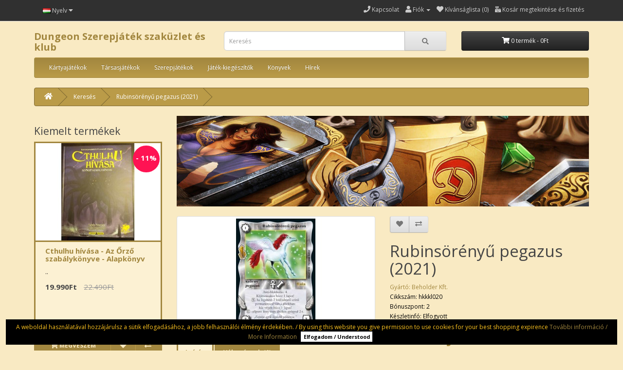

--- FILE ---
content_type: text/html; charset=utf-8
request_url: http://dungeon.hu/index.php?route=product/product&product_id=983&tag=HKK&page=4
body_size: 92962
content:
<!DOCTYPE html>
<!--[if IE]><![endif]-->
<!--[if IE 8 ]><html dir="ltr" lang="hu" class="ie8"><![endif]-->
<!--[if IE 9 ]><html dir="ltr" lang="hu" class="ie9"><![endif]-->
<!--[if (gt IE 9)|!(IE)]><!-->
<html dir="ltr" lang="hu">
<!--<![endif]-->
<head>
<meta charset="UTF-8" />
<meta name="viewport" content="width=device-width, initial-scale=1">
<meta http-equiv="X-UA-Compatible" content="IE=edge">
<title>Rubinsörényű pegazus (2021)</title>
<base href="http://dungeon.hu/" />
<meta name="keywords" content="Rubinsörényű pegazus (2021)" />
<script src="catalog/view/javascript/jquery/jquery-2.1.1.min.js" type="text/javascript"></script>
<link href="catalog/view/javascript/bootstrap/css/bootstrap.min.css" rel="stylesheet" media="screen" />
<script src="catalog/view/javascript/bootstrap/js/bootstrap.min.js" type="text/javascript"></script>
<link href="catalog/view/javascript/font-awesome/css/font-awesome.min.css" rel="stylesheet" type="text/css" />
<link href="//fonts.googleapis.com/css?family=Open+Sans:400,400i,300,700" rel="stylesheet" type="text/css" />
<link href="catalog/view/theme/temadungeonhu/stylesheet/stylesheet.css" rel="stylesheet">
<link href="catalog/view/javascript/jquery/magnific/magnific-popup.css" type="text/css" rel="stylesheet" media="screen" />
<link href="catalog/view/javascript/jquery/datetimepicker/bootstrap-datetimepicker.min.css" type="text/css" rel="stylesheet" media="screen" />
<script src="catalog/view/javascript/jquery/magnific/jquery.magnific-popup.min.js" type="text/javascript"></script>
<script src="catalog/view/javascript/jquery/datetimepicker/moment/moment.min.js" type="text/javascript"></script>
<script src="catalog/view/javascript/jquery/datetimepicker/moment/moment-with-locales.min.js" type="text/javascript"></script>
<script src="catalog/view/javascript/jquery/datetimepicker/bootstrap-datetimepicker.min.js" type="text/javascript"></script>
<script src="catalog/view/javascript/common.js" type="text/javascript"></script>
<link href="http://dungeon.hu/index.php?route=product/product&amp;product_id=983" rel="canonical" />
<link href="http://dungeon.hu/image/catalog/dungeonfavicon.jpg" rel="icon" />
</head>
<body>
<nav id="top">
  <div class="container"> 
    <div class="pull-left">
  <form action="http://dungeon.hu/index.php?route=common/language/language" method="post" enctype="multipart/form-data" id="form-language">
    <div class="btn-group">
      <button class="btn btn-link dropdown-toggle" data-toggle="dropdown">
             
      <img src="catalog/language/hu-hu/hu-hu.png" alt="Magyar" title="Magyar">
                              <span class="hidden-xs hidden-sm hidden-md">Nyelv</span>&nbsp;<i class="fa fa-caret-down"></i></button>
      <ul class="dropdown-menu">
                <li>
          <button class="btn btn-link btn-block language-select" type="button" name="hu-hu"><img src="catalog/language/hu-hu/hu-hu.png" alt="Magyar" title="Magyar" /> Magyar</button>
        </li>
                <li>
          <button class="btn btn-link btn-block language-select" type="button" name="en-gb"><img src="catalog/language/en-gb/en-gb.png" alt="English" title="English" /> English</button>
        </li>
              </ul>
    </div>
    <input type="hidden" name="code" value="" />
    <input type="hidden" name="redirect" value="http://dungeon.hu/index.php?route=product/product&amp;product_id=983&amp;tag=HKK&amp;page=4" />
  </form>
</div>

    <div id="top-links" class="nav pull-right">
      <ul class="list-inline">
        <li><a href="http://dungeon.hu/index.php?route=information/contact" title="Kapcsolat"><i class="fa fa-phone"></i> <span class="hidden-xs hidden-sm hidden-md">Kapcsolat</span></a> </li>
        <li class="dropdown"><a href="http://dungeon.hu/index.php?route=account/account" title="Fiók" class="dropdown-toggle" data-toggle="dropdown"><i class="fa fa-user"></i> <span class="hidden-xs hidden-sm hidden-md">Fiók</span> <span class="caret"></span></a>
          <ul class="dropdown-menu dropdown-menu-right">
                        <li><a href="http://dungeon.hu/index.php?route=account/register">Regisztráció</a></li>
            <li><a href="http://dungeon.hu/index.php?route=account/login">Belépés</a></li>
                      </ul>
        </li>
        <li><a href="http://dungeon.hu/index.php?route=account/wishlist" id="wishlist-total" title="Kívánságlista (0)"><i class="fa fa-heart"></i> <span class="hidden-xs hidden-sm hidden-md">Kívánságlista (0)</span></a></li>
        <li><a href="http://dungeon.hu/index.php?route=checkout/cart" title="Kosár megtekintése és fizetés"><i class="fas fa-cash-register"></i> <span class="hidden-xs hidden-sm hidden-md">Kosár megtekintése és fizetés</span></a></li>
              </ul>
    </div>
  </div>
</nav>
<header>
  <div class="container">
    <div class="row">
      <div class="col-sm-4">
        <div id="logo">          <h1><a href="http://dungeon.hu/index.php?route=common/home">Dungeon Szerepjáték szaküzlet és klub</a></h1>
          </div>
      </div>
      <div class="col-sm-5"><div id="search" class="input-group">
  <input type="text" name="search" value="" placeholder="Keresés" class="form-control input-lg" />
  <span class="input-group-btn">
    <button type="button" class="btn btn-default btn-lg"><i class="fa fa-search"></i></button>
  </span>
</div></div>
      <div class="col-sm-3"><div id="cart" class="btn-group btn-block">
  <button type="button" data-toggle="dropdown" data-loading-text="Betöltés..." class="btn btn-inverse btn-block btn-lg dropdown-toggle"><i class="fa fa-shopping-cart"></i> <span id="cart-total">0 termék - 0Ft</span></button>
  <ul class="dropdown-menu pull-right">
        <li>
      <p class="text-center">Egyelőre üres a kosarad!!</p>
    </li>
      </ul>
</div>
</div>
    </div>
  </div>
</header>
<div class="container">
  <nav id="menu" class="navbar">
    <div class="navbar-header"><span id="category" class="visible-xs">Kategóriák</span>
      <button type="button" class="btn btn-navbar navbar-toggle" data-toggle="collapse" data-target=".navbar-ex1-collapse"><i class="fa fa-bars"></i></button>
    </div>
    <div class="collapse navbar-collapse navbar-ex1-collapse">
      <ul class="nav navbar-nav">
                        <li class="dropdown"><a href="http://dungeon.hu/kartyajatekok" class="dropdown-toggle" data-toggle="dropdown">Kártyajátékok</a>
          <div class="dropdown-menu">
            <div class="dropdown-inner">               <ul class="list-unstyled">
                                <li><a href="http://dungeon.hu/index.php?route=product/category&amp;path=1_6">Hatalom Kártyái Kártyajáték (30)</a></li>
                                <li><a href="http://dungeon.hu/index.php?route=product/category&amp;path=1_10">Star Wars: Sorsok (26)</a></li>
                                <li><a href="http://dungeon.hu/index.php?route=product/category&amp;path=1_11">Rawen (3)</a></li>
                                <li><a href="http://dungeon.hu/index.php?route=product/category&amp;path=1_12">Trónok Harca (12)</a></li>
                                <li><a href="http://dungeon.hu/index.php?route=product/category&amp;path=1_13">M.A.G.U.S. (0)</a></li>
                                <li><a href="http://dungeon.hu/index.php?route=product/category&amp;path=1_14">Álomfogó (3)</a></li>
                                <li><a href="http://dungeon.hu/index.php?route=product/category&amp;path=1_15">Káosz Galaktika (0)</a></li>
                              </ul>
              </div>
            <a href="http://dungeon.hu/kartyajatekok" class="see-all">Összes:   Kártyajátékok</a> </div>
        </li>
                                <li class="dropdown"><a href="http://dungeon.hu/tarsasjatekok" class="dropdown-toggle" data-toggle="dropdown">Társasjátékok</a>
          <div class="dropdown-menu">
            <div class="dropdown-inner">               <ul class="list-unstyled">
                                <li><a href="http://dungeon.hu/index.php?route=product/category&amp;path=2_74">Parti-játékok (24)</a></li>
                              </ul>
              </div>
            <a href="http://dungeon.hu/tarsasjatekok" class="see-all">Összes:   Társasjátékok</a> </div>
        </li>
                                <li class="dropdown"><a href="http://dungeon.hu/szerepjatekok" class="dropdown-toggle" data-toggle="dropdown">Szerepjátékok</a>
          <div class="dropdown-menu">
            <div class="dropdown-inner">               <ul class="list-unstyled">
                                <li><a href="http://dungeon.hu/index.php?route=product/category&amp;path=3_123">Cthulhu hívása  (4)</a></li>
                                <li><a href="http://dungeon.hu/index.php?route=product/category&amp;path=3_124">Iron Kingdoms (2)</a></li>
                                <li><a href="http://dungeon.hu/index.php?route=product/category&amp;path=3_117">Fantasy AGE  (5)</a></li>
                                <li><a href="http://dungeon.hu/index.php?route=product/category&amp;path=3_116">Csillagrév  (3)</a></li>
                                <li><a href="http://dungeon.hu/index.php?route=product/category&amp;path=3_118">Savage Worlds (2)</a></li>
                                <li><a href="http://dungeon.hu/index.php?route=product/category&amp;path=3_126">Shadowrun (2)</a></li>
                                <li><a href="http://dungeon.hu/index.php?route=product/category&amp;path=3_17">M.A.G.U.S. (6)</a></li>
                                <li><a href="http://dungeon.hu/index.php?route=product/category&amp;path=3_18">Dungeons &amp; Dragons  (13)</a></li>
                                <li><a href="http://dungeon.hu/index.php?route=product/category&amp;path=3_19">A Gyűrűk Ura  (5)</a></li>
                                <li><a href="http://dungeon.hu/index.php?route=product/category&amp;path=3_20">A Vámpír  (20)</a></li>
                                <li><a href="http://dungeon.hu/index.php?route=product/category&amp;path=3_21">7 Tenger (2)</a></li>
                                <li><a href="http://dungeon.hu/index.php?route=product/category&amp;path=3_110">Gallia MMXX  (0)</a></li>
                                <li><a href="http://dungeon.hu/index.php?route=product/category&amp;path=3_122">Cyberpunk (0)</a></li>
                                <li><a href="http://dungeon.hu/index.php?route=product/category&amp;path=3_125">Egyéb szerepjáték (1)</a></li>
                              </ul>
              </div>
            <a href="http://dungeon.hu/szerepjatekok" class="see-all">Összes:   Szerepjátékok</a> </div>
        </li>
                                <li class="dropdown"><a href="http://dungeon.hu/jatek-kiegeszitok" class="dropdown-toggle" data-toggle="dropdown">Játék-kiegészítők</a>
          <div class="dropdown-menu">
            <div class="dropdown-inner">               <ul class="list-unstyled">
                                <li><a href="http://dungeon.hu/index.php?route=product/category&amp;path=4_44">Kockák (9)</a></li>
                                <li><a href="http://dungeon.hu/index.php?route=product/category&amp;path=4_51">Kocka tálca (1)</a></li>
                                <li><a href="http://dungeon.hu/index.php?route=product/category&amp;path=4_95">Gyöngyök, jelölők (0)</a></li>
                                <li><a href="http://dungeon.hu/index.php?route=product/category&amp;path=4_47">Kártyatartó dobozok (0)</a></li>
                                <li><a href="http://dungeon.hu/index.php?route=product/category&amp;path=4_46">Kártyavédő fóliák (1)</a></li>
                                <li><a href="http://dungeon.hu/index.php?route=product/category&amp;path=4_45">Mappa, mappalap (3)</a></li>
                                <li><a href="http://dungeon.hu/index.php?route=product/category&amp;path=4_22">Playmat - henger (0)</a></li>
                              </ul>
              </div>
            <a href="http://dungeon.hu/jatek-kiegeszitok" class="see-all">Összes:   Játék-kiegészítők</a> </div>
        </li>
                                <li class="dropdown"><a href="http://dungeon.hu/konyvek" class="dropdown-toggle" data-toggle="dropdown">Könyvek</a>
          <div class="dropdown-menu">
            <div class="dropdown-inner">               <ul class="list-unstyled">
                                <li><a href="http://dungeon.hu/index.php?route=product/category&amp;path=5_23">Előrendelhető (0)</a></li>
                                <li><a href="http://dungeon.hu/index.php?route=product/category&amp;path=5_119">Egyéb könyvek (1)</a></li>
                                <li><a href="http://dungeon.hu/index.php?route=product/category&amp;path=5_24">Dragonlance (43)</a></li>
                                <li><a href="http://dungeon.hu/index.php?route=product/category&amp;path=5_25">M.A.G.U.S. (57)</a></li>
                                <li><a href="http://dungeon.hu/index.php?route=product/category&amp;path=5_26">Forgotten realms (70)</a></li>
                                <li><a href="http://dungeon.hu/index.php?route=product/category&amp;path=5_85">Terry Pratchett (1)</a></li>
                                <li><a href="http://dungeon.hu/index.php?route=product/category&amp;path=5_49">Lapozgatós (6)</a></li>
                                <li><a href="http://dungeon.hu/index.php?route=product/category&amp;path=5_34">Póker könyvek (0)</a></li>
                              </ul>
              </div>
            <a href="http://dungeon.hu/konyvek" class="see-all">Összes:   Könyvek</a> </div>
        </li>
                          <li class="dropdown"><a href="http://dungeon.hu/hirek" class="dropdown-toggle" data-toggle="dropdown">Hírek</a>
    <div class="dropdown-menu">
      <div class="dropdown-inner">
        <ul class="list-unstyled">
                      <li><a href="http://dungeon.hu/hirek/esemeny">Esemény</a></li>
                      <li><a href="http://dungeon.hu/hirek/kartyajatek">Kártyajáték</a></li>
                      <li><a href="http://dungeon.hu/hirek/szerepjatek">Szerepjáték</a></li>
                  </ul>
      </div>
    </div>
  </li>

      </ul>
    </div>
  </nav>
</div>


<div id="product-product" class="container">
  <ul class="breadcrumb">
        <li><a href="http://dungeon.hu/index.php?route=common/home"><i class="fa fa-home"></i></a></li>
        <li><a href="http://dungeon.hu/index.php?route=product/search&amp;tag=HKK&amp;page=4">Keresés</a></li>
        <li><a href="http://dungeon.hu/index.php?route=product/product&amp;tag=HKK&amp;page=4&amp;product_id=983">Rubinsörényű pegazus (2021)</a></li>
      </ul>
  <div class="row"><aside id="column-left" class="col-sm-3 hidden-xs">
    <h3>Kiemelt termékek</h3>
<div class="row">
   <div class="product-layout col-lg-3 col-md-3 col-sm-6 col-xs-12">
    <div class="product-thumb transition">
						<p class="tag hot"><b>-</b> 11%</p>
			      <div class="image"><a href="http://dungeon.hu/index.php?route=product/product&amp;product_id=1373"><img src="http://dungeon.hu/image/cache/catalog/Szerepjátékok/Cthulhu/c1-200x200.jpg" alt="Cthulhu hívása - Az Őrző szabálykönyve - Alapkönyv" title="Cthulhu hívása - Az Őrző szabálykönyve - Alapkönyv" class="img-responsive" /></a></div>
      <div class="caption">
        <h4><a href="http://dungeon.hu/index.php?route=product/product&amp;product_id=1373">Cthulhu hívása - Az Őrző szabálykönyve - Alapkönyv</a></h4>
        <p>..</p>
                        <p class="price">
                    <span class="price-new">19.990Ft</span> <span class="price-old">22.490Ft</span>
                            </p>
              </div>
      <div class="button-group">
        <button type="button" data-toggle="tooltip" title="Megveszem" onclick="cart.add('1373');"><i class="fa fa-shopping-cart"></i> <span class="hidden-xs hidden-sm hidden-md">Megveszem</span></button>
        <button type="button" data-toggle="tooltip" title="Kívánságlistára teszem" onclick="wishlist.add('1373');"><i class="fa fa-heart"></i></button>
        <button type="button" data-toggle="tooltip" title="Hasonlítsuk össze" onclick="compare.add('1373');"><i class="fa fa-exchange"></i></button>
      </div>
    </div>
  </div>
    <div class="product-layout col-lg-3 col-md-3 col-sm-6 col-xs-12">
    <div class="product-thumb transition">
						<p class="tag sale"><b>-</b> 12%</p>
			      <div class="image"><a href="http://dungeon.hu/index.php?route=product/product&amp;product_id=1328"><img src="http://dungeon.hu/image/cache/catalog/Szerepjátékok/Fantasy%20Age/fantasy%20age-200x200.jpg" alt="Fantasy AGE: Alapszabályok" title="Fantasy AGE: Alapszabályok" class="img-responsive" /></a></div>
      <div class="caption">
        <h4><a href="http://dungeon.hu/index.php?route=product/product&amp;product_id=1328">Fantasy AGE: Alapszabályok</a></h4>
        <p>A Fantasy AGE: Alapkönyv kiváló kezdés az asztali szerepjátékhoz. Te lehetsz a kard és mágia kalandj..</p>
                        <p class="price">
                    <span class="price-new">10.990Ft</span> <span class="price-old">12.490Ft</span>
                            </p>
              </div>
      <div class="button-group">
        <button type="button" data-toggle="tooltip" title="Megveszem" onclick="cart.add('1328');"><i class="fa fa-shopping-cart"></i> <span class="hidden-xs hidden-sm hidden-md">Megveszem</span></button>
        <button type="button" data-toggle="tooltip" title="Kívánságlistára teszem" onclick="wishlist.add('1328');"><i class="fa fa-heart"></i></button>
        <button type="button" data-toggle="tooltip" title="Hasonlítsuk össze" onclick="compare.add('1328');"><i class="fa fa-exchange"></i></button>
      </div>
    </div>
  </div>
    <div class="product-layout col-lg-3 col-md-3 col-sm-6 col-xs-12">
    <div class="product-thumb transition">
						<p class="tag new"><b>-</b> 12%</p>
			      <div class="image"><a href="http://dungeon.hu/index.php?route=product/product&amp;product_id=1391"><img src="http://dungeon.hu/image/cache/catalog/Könyvek/M.A.G.U.S./A_renegat-200x200.png" alt="Dale Avery: A renegát" title="Dale Avery: A renegát" class="img-responsive" /></a></div>
      <div class="caption">
        <h4><a href="http://dungeon.hu/index.php?route=product/product&amp;product_id=1391">Dale Avery: A renegát</a></h4>
        <p>A Pyarron szerinti 3690. esztendőben Taba el Ibarában küszöbön áll a manifesztációs háború. Amhe Ram..</p>
                        <p class="price">
                    <span class="price-new">5.690Ft</span> <span class="price-old">6.490Ft</span>
                            </p>
              </div>
      <div class="button-group">
        <button type="button" data-toggle="tooltip" title="Megveszem" onclick="cart.add('1391');"><i class="fa fa-shopping-cart"></i> <span class="hidden-xs hidden-sm hidden-md">Megveszem</span></button>
        <button type="button" data-toggle="tooltip" title="Kívánságlistára teszem" onclick="wishlist.add('1391');"><i class="fa fa-heart"></i></button>
        <button type="button" data-toggle="tooltip" title="Hasonlítsuk össze" onclick="compare.add('1391');"><i class="fa fa-exchange"></i></button>
      </div>
    </div>
  </div>
    <div class="product-layout col-lg-3 col-md-3 col-sm-6 col-xs-12">
    <div class="product-thumb transition">
						<p class="tag hot"><b>-</b> 11%</p>
			      <div class="image"><a href="http://dungeon.hu/index.php?route=product/product&amp;product_id=1378"><img src="http://dungeon.hu/image/cache/catalog/Szerepjátékok/Iron%20Kingdoms/iron%201-200x200.jpg" alt="Iron Kingdoms (Vaskirályságok) - Alapkönyv" title="Iron Kingdoms (Vaskirályságok) - Alapkönyv" class="img-responsive" /></a></div>
      <div class="caption">
        <h4><a href="http://dungeon.hu/index.php?route=product/product&amp;product_id=1378">Iron Kingdoms (Vaskirályságok) - Alapkönyv</a></h4>
        <p>Vágj bele egy kalandokkal és intrikákkal teli utazásba e mágia fűtötte, lőfegyverekkel és acéllal te..</p>
                        <p class="price">
                    <span class="price-new">19.990Ft</span> <span class="price-old">22.490Ft</span>
                            </p>
              </div>
      <div class="button-group">
        <button type="button" data-toggle="tooltip" title="Megveszem" onclick="cart.add('1378');"><i class="fa fa-shopping-cart"></i> <span class="hidden-xs hidden-sm hidden-md">Megveszem</span></button>
        <button type="button" data-toggle="tooltip" title="Kívánságlistára teszem" onclick="wishlist.add('1378');"><i class="fa fa-heart"></i></button>
        <button type="button" data-toggle="tooltip" title="Hasonlítsuk össze" onclick="compare.add('1378');"><i class="fa fa-exchange"></i></button>
      </div>
    </div>
  </div>
    <div class="product-layout col-lg-3 col-md-3 col-sm-6 col-xs-12">
    <div class="product-thumb transition">
						<p class="tag hot"><b>-</b> 11%</p>
			      <div class="image"><a href="http://dungeon.hu/index.php?route=product/product&amp;product_id=1387"><img src="http://dungeon.hu/image/cache/catalog/Szerepjátékok/Fantasy%20Age/FAGE_Kampanyalkoto_kezikonyv-200x200.png" alt="Fantasy AGE: Kampányalkotó kézikönyv" title="Fantasy AGE: Kampányalkotó kézikönyv" class="img-responsive" /></a></div>
      <div class="caption">
        <h4><a href="http://dungeon.hu/index.php?route=product/product&amp;product_id=1387">Fantasy AGE: Kampányalkotó kézikönyv</a></h4>
        <p>ÉPÍTSD FEL A HATALMAS KALANDOK VILÁGÁT!Köszöntünk a&nbsp;Fantasy AGE Kampányépítő kézikönyvénél, egy..</p>
                        <p class="price">
                    <span class="price-new">11.990Ft</span> <span class="price-old">13.490Ft</span>
                            </p>
              </div>
      <div class="button-group">
        <button type="button" data-toggle="tooltip" title="Megveszem" onclick="cart.add('1387');"><i class="fa fa-shopping-cart"></i> <span class="hidden-xs hidden-sm hidden-md">Megveszem</span></button>
        <button type="button" data-toggle="tooltip" title="Kívánságlistára teszem" onclick="wishlist.add('1387');"><i class="fa fa-heart"></i></button>
        <button type="button" data-toggle="tooltip" title="Hasonlítsuk össze" onclick="compare.add('1387');"><i class="fa fa-exchange"></i></button>
      </div>
    </div>
  </div>
    <div class="product-layout col-lg-3 col-md-3 col-sm-6 col-xs-12">
    <div class="product-thumb transition">
						<p class="tag sale"><b>-</b> 13%</p>
			      <div class="image"><a href="http://dungeon.hu/index.php?route=product/product&amp;product_id=1399"><img src="http://dungeon.hu/image/cache/catalog/Könyvek/lapozgatos/A_baziliszkusz_arnyeka-200x200.png" alt="Szöllösi Kristóf: A Baziliszkusz árnyéka" title="Szöllösi Kristóf: A Baziliszkusz árnyéka" class="img-responsive" /></a></div>
      <div class="caption">
        <h4><a href="http://dungeon.hu/index.php?route=product/product&amp;product_id=1399">Szöllösi Kristóf: A Baziliszkusz árnyéka</a></h4>
        <p>Elképesztő kaland, melyben te vagy a főhős!Egy Utód, aki végső kétségbeesésében még a világot éltető..</p>
                        <p class="price">
                    <span class="price-new">3.490Ft</span> <span class="price-old">3.990Ft</span>
                            </p>
              </div>
      <div class="button-group">
        <button type="button" data-toggle="tooltip" title="Megveszem" onclick="cart.add('1399');"><i class="fa fa-shopping-cart"></i> <span class="hidden-xs hidden-sm hidden-md">Megveszem</span></button>
        <button type="button" data-toggle="tooltip" title="Kívánságlistára teszem" onclick="wishlist.add('1399');"><i class="fa fa-heart"></i></button>
        <button type="button" data-toggle="tooltip" title="Hasonlítsuk össze" onclick="compare.add('1399');"><i class="fa fa-exchange"></i></button>
      </div>
    </div>
  </div>
    <div class="product-layout col-lg-3 col-md-3 col-sm-6 col-xs-12">
    <div class="product-thumb transition">
						<p class="tag sale"><b>-</b> 12%</p>
			      <div class="image"><a href="http://dungeon.hu/index.php?route=product/product&amp;product_id=1389"><img src="http://dungeon.hu/image/cache/catalog/Könyvek/Terry%20Pratchett/A_toll_lesujt-200x200.png" alt="Terry Pratchett A toll lesújt" title="Terry Pratchett A toll lesújt" class="img-responsive" /></a></div>
      <div class="caption">
        <h4><a href="http://dungeon.hu/index.php?route=product/product&amp;product_id=1389">Terry Pratchett A toll lesújt</a></h4>
        <p>TOP 10 SUNDAY TIMES BESTSELLEREgy igazi kincsesbánya, telis-tele elveszett, csillogó gyémántokkal. –..</p>
                        <p class="price">
                    <span class="price-new">5.290Ft</span> <span class="price-old">5.990Ft</span>
                            </p>
              </div>
      <div class="button-group">
        <button type="button" data-toggle="tooltip" title="Megveszem" onclick="cart.add('1389');"><i class="fa fa-shopping-cart"></i> <span class="hidden-xs hidden-sm hidden-md">Megveszem</span></button>
        <button type="button" data-toggle="tooltip" title="Kívánságlistára teszem" onclick="wishlist.add('1389');"><i class="fa fa-heart"></i></button>
        <button type="button" data-toggle="tooltip" title="Hasonlítsuk össze" onclick="compare.add('1389');"><i class="fa fa-exchange"></i></button>
      </div>
    </div>
  </div>
    <div class="product-layout col-lg-3 col-md-3 col-sm-6 col-xs-12">
    <div class="product-thumb transition">
						<p class="tag new"><b>-</b> 13%</p>
			      <div class="image"><a href="http://dungeon.hu/index.php?route=product/product&amp;product_id=673"><img src="http://dungeon.hu/image/cache/catalog/Játék-kiegészítők/20210417_144243-200x200.jpg" alt="Kockatartó zsák, valódi bőrből, több színben!" title="Kockatartó zsák, valódi bőrből, több színben!" class="img-responsive" /></a></div>
      <div class="caption">
        <h4><a href="http://dungeon.hu/index.php?route=product/product&amp;product_id=673">Kockatartó zsák, valódi bőrből, több színben!</a></h4>
        <p>Kb. 25 db normál méretű kocka tárolására alkalmas, valódi bőrből készül, 5 év garancia!..</p>
                        <p class="price">
                    <span class="price-new">3.490Ft</span> <span class="price-old">3.990Ft</span>
                            </p>
              </div>
      <div class="button-group">
        <button type="button" data-toggle="tooltip" title="Megveszem" onclick="cart.add('673');"><i class="fa fa-shopping-cart"></i> <span class="hidden-xs hidden-sm hidden-md">Megveszem</span></button>
        <button type="button" data-toggle="tooltip" title="Kívánságlistára teszem" onclick="wishlist.add('673');"><i class="fa fa-heart"></i></button>
        <button type="button" data-toggle="tooltip" title="Hasonlítsuk össze" onclick="compare.add('673');"><i class="fa fa-exchange"></i></button>
      </div>
    </div>
  </div>
    <div class="product-layout col-lg-3 col-md-3 col-sm-6 col-xs-12">
    <div class="product-thumb transition">
						<p class="tag hot"><b>-</b> 17%</p>
			      <div class="image"><a href="http://dungeon.hu/index.php?route=product/product&amp;product_id=589"><img src="http://dungeon.hu/image/cache/catalog/Játék-kiegészítők/d6gömb-200x200.jpg" alt="Dobókocka 6 oldalú, gömb" title="Dobókocka 6 oldalú, gömb" class="img-responsive" /></a></div>
      <div class="caption">
        <h4><a href="http://dungeon.hu/index.php?route=product/product&amp;product_id=589">Dobókocka 6 oldalú, gömb</a></h4>
        <p>A kerek kocka - csak a matektanár ezt meg ne hallja! :)..</p>
                        <p class="price">
                    <span class="price-new">490Ft</span> <span class="price-old">590Ft</span>
                            </p>
              </div>
      <div class="button-group">
        <button type="button" data-toggle="tooltip" title="Megveszem" onclick="cart.add('589');"><i class="fa fa-shopping-cart"></i> <span class="hidden-xs hidden-sm hidden-md">Megveszem</span></button>
        <button type="button" data-toggle="tooltip" title="Kívánságlistára teszem" onclick="wishlist.add('589');"><i class="fa fa-heart"></i></button>
        <button type="button" data-toggle="tooltip" title="Hasonlítsuk össze" onclick="compare.add('589');"><i class="fa fa-exchange"></i></button>
      </div>
    </div>
  </div>
    <div class="product-layout col-lg-3 col-md-3 col-sm-6 col-xs-12">
    <div class="product-thumb transition">
						<p class="tag hot"><b>-</b> 11%</p>
			      <div class="image"><a href="http://dungeon.hu/index.php?route=product/product&amp;product_id=1404"><img src="http://dungeon.hu/image/cache/catalog/Szerepjátékok/Cthulhu/Ajtok_a_sotetsegre001-200x200.png" alt="Cthulhu hívása – Ajtók a sötétségre" title="Cthulhu hívása – Ajtók a sötétségre" class="img-responsive" /></a></div>
      <div class="caption">
        <h4><a href="http://dungeon.hu/index.php?route=product/product&amp;product_id=1404">Cthulhu hívása – Ajtók a sötétségre</a></h4>
        <p>ÖT KALAND KEZDŐ ŐRZŐK SZÁMÁRAAz Ajtók a sötétségre öt kalandot kínál, amelyek kifejezetten kezdő Őrz..</p>
                        <p class="price">
                    <span class="price-new">12.900Ft</span> <span class="price-old">14.490Ft</span>
                            </p>
              </div>
      <div class="button-group">
        <button type="button" data-toggle="tooltip" title="Megveszem" onclick="cart.add('1404');"><i class="fa fa-shopping-cart"></i> <span class="hidden-xs hidden-sm hidden-md">Megveszem</span></button>
        <button type="button" data-toggle="tooltip" title="Kívánságlistára teszem" onclick="wishlist.add('1404');"><i class="fa fa-heart"></i></button>
        <button type="button" data-toggle="tooltip" title="Hasonlítsuk össze" onclick="compare.add('1404');"><i class="fa fa-exchange"></i></button>
      </div>
    </div>
  </div>
    <div class="product-layout col-lg-3 col-md-3 col-sm-6 col-xs-12">
    <div class="product-thumb transition">
						<p class="tag sale"><b>-</b> 12%</p>
			      <div class="image"><a href="http://dungeon.hu/index.php?route=product/product&amp;product_id=1329"><img src="http://dungeon.hu/image/cache/catalog/Szerepjátékok/Csillagrév/csrévkieg1-200x200.jpg" alt="Csillagrév szerepjáték: Az Elveszett Sárkánytojás - Egy Csillagrév történet" title="Csillagrév szerepjáték: Az Elveszett Sárkánytojás - Egy Csillagrév történet" class="img-responsive" /></a></div>
      <div class="caption">
        <h4><a href="http://dungeon.hu/index.php?route=product/product&amp;product_id=1329">Csillagrév szerepjáték: Az Elveszett Sárkánytojás - Egy Csillagrév történet</a></h4>
        <p>Orion, Angel és Blaze imádnak Csillagrévben játszani – főleg, amikor Blaze apukája, Kevin meséli a t..</p>
                        <p class="price">
                    <span class="price-new">5.290Ft</span> <span class="price-old">5.990Ft</span>
                            </p>
              </div>
      <div class="button-group">
        <button type="button" data-toggle="tooltip" title="Megveszem" onclick="cart.add('1329');"><i class="fa fa-shopping-cart"></i> <span class="hidden-xs hidden-sm hidden-md">Megveszem</span></button>
        <button type="button" data-toggle="tooltip" title="Kívánságlistára teszem" onclick="wishlist.add('1329');"><i class="fa fa-heart"></i></button>
        <button type="button" data-toggle="tooltip" title="Hasonlítsuk össze" onclick="compare.add('1329');"><i class="fa fa-exchange"></i></button>
      </div>
    </div>
  </div>
    <div class="product-layout col-lg-3 col-md-3 col-sm-6 col-xs-12">
    <div class="product-thumb transition">
						<p class="tag sale"><b>-</b> 12%</p>
			      <div class="image"><a href="http://dungeon.hu/index.php?route=product/product&amp;product_id=1330"><img src="http://dungeon.hu/image/cache/catalog/Szerepjátékok/Fantasy%20Age/agenar-200x200.jpg" alt="Fantasy AGE: Kalandmester Készlet" title="Fantasy AGE: Kalandmester Készlet" class="img-responsive" /></a></div>
      <div class="caption">
        <h4><a href="http://dungeon.hu/index.php?route=product/product&amp;product_id=1330">Fantasy AGE: Kalandmester Készlet</a></h4>
        <p>A Fantasy AGE Kalandmester Készlet kulcsfontosságú segédlet a Kaland Orientált Rendszer alapú kampán..</p>
                        <p class="price">
                    <span class="price-new">7.490Ft</span> <span class="price-old">8.490Ft</span>
                            </p>
              </div>
      <div class="button-group">
        <button type="button" data-toggle="tooltip" title="Megveszem" onclick="cart.add('1330');"><i class="fa fa-shopping-cart"></i> <span class="hidden-xs hidden-sm hidden-md">Megveszem</span></button>
        <button type="button" data-toggle="tooltip" title="Kívánságlistára teszem" onclick="wishlist.add('1330');"><i class="fa fa-heart"></i></button>
        <button type="button" data-toggle="tooltip" title="Hasonlítsuk össze" onclick="compare.add('1330');"><i class="fa fa-exchange"></i></button>
      </div>
    </div>
  </div>
    <div class="product-layout col-lg-3 col-md-3 col-sm-6 col-xs-12">
    <div class="product-thumb transition">
						<p class="tag new"><b>-</b> 11%</p>
			      <div class="image"><a href="http://dungeon.hu/index.php?route=product/product&amp;product_id=643"><img src="http://dungeon.hu/image/cache/catalog/Játék-kiegészítők/20210319_112517-200x200.jpg" alt="Kocka tálca (Több színben!)" title="Kocka tálca (Több színben!)" class="img-responsive" /></a></div>
      <div class="caption">
        <h4><a href="http://dungeon.hu/index.php?route=product/product&amp;product_id=643">Kocka tálca (Több színben!)</a></h4>
        <p>20 cm átmérőjű, hatszög alakú, műbőr borítású, bársonyos belsejű kockatálca! Több színben is kapható..</p>
                        <p class="price">
                    <span class="price-new">3.990Ft</span> <span class="price-old">4.490Ft</span>
                            </p>
              </div>
      <div class="button-group">
        <button type="button" data-toggle="tooltip" title="Megveszem" onclick="cart.add('643');"><i class="fa fa-shopping-cart"></i> <span class="hidden-xs hidden-sm hidden-md">Megveszem</span></button>
        <button type="button" data-toggle="tooltip" title="Kívánságlistára teszem" onclick="wishlist.add('643');"><i class="fa fa-heart"></i></button>
        <button type="button" data-toggle="tooltip" title="Hasonlítsuk össze" onclick="compare.add('643');"><i class="fa fa-exchange"></i></button>
      </div>
    </div>
  </div>
    <div class="product-layout col-lg-3 col-md-3 col-sm-6 col-xs-12">
    <div class="product-thumb transition">
						<p class="tag hot"><b>-</b> 13%</p>
			      <div class="image"><a href="http://dungeon.hu/index.php?route=product/product&amp;product_id=1353"><img src="http://dungeon.hu/image/cache/catalog/Könyvek/dragonlance/A%20megtévesztés%20sárkányai-200x200.jpg" alt="Margaret Weis &amp; Tracy Hickman: A megtévesztés sárkányai (Sorsok I.)" title="Margaret Weis &amp; Tracy Hickman: A megtévesztés sárkányai (Sorsok I.)" class="img-responsive" /></a></div>
      <div class="caption">
        <h4><a href="http://dungeon.hu/index.php?route=product/product&amp;product_id=1353">Margaret Weis &amp; Tracy Hickman: A megtévesztés sárkányai (Sorsok I.)</a></h4>
        <p>Rózsatövis Destina kora gyermekkora óta a sors kegyeltjének tartja magát, legnagyobb bánata pedig az..</p>
                        <p class="price">
                    <span class="price-new">5.190Ft</span> <span class="price-old">5.990Ft</span>
                            </p>
              </div>
      <div class="button-group">
        <button type="button" data-toggle="tooltip" title="Megveszem" onclick="cart.add('1353');"><i class="fa fa-shopping-cart"></i> <span class="hidden-xs hidden-sm hidden-md">Megveszem</span></button>
        <button type="button" data-toggle="tooltip" title="Kívánságlistára teszem" onclick="wishlist.add('1353');"><i class="fa fa-heart"></i></button>
        <button type="button" data-toggle="tooltip" title="Hasonlítsuk össze" onclick="compare.add('1353');"><i class="fa fa-exchange"></i></button>
      </div>
    </div>
  </div>
    <div class="product-layout col-lg-3 col-md-3 col-sm-6 col-xs-12">
    <div class="product-thumb transition">
						<p class="tag sale"><b>-</b> 14%</p>
			      <div class="image"><a href="http://dungeon.hu/index.php?route=product/product&amp;product_id=1355"><img src="http://dungeon.hu/image/cache/catalog/Könyvek/egyéb%20könyvek/1xcsak-200x200.jpg" alt="Bócsi Béla: 1Xcsak - katarziskalauz stopposoknak" title="Bócsi Béla: 1Xcsak - katarziskalauz stopposoknak" class="img-responsive" /></a></div>
      <div class="caption">
        <h4><a href="http://dungeon.hu/index.php?route=product/product&amp;product_id=1355">Bócsi Béla: 1Xcsak - katarziskalauz stopposoknak</a></h4>
        <p>Bócsi Béla szerteágazó kutatásokkal fürkészi az&nbsp;izgalmas történet­szövés és játékvezetés titkai..</p>
                        <p class="price">
                    <span class="price-new">8.490Ft</span> <span class="price-old">9.900Ft</span>
                            </p>
              </div>
      <div class="button-group">
        <button type="button" data-toggle="tooltip" title="Megveszem" onclick="cart.add('1355');"><i class="fa fa-shopping-cart"></i> <span class="hidden-xs hidden-sm hidden-md">Megveszem</span></button>
        <button type="button" data-toggle="tooltip" title="Kívánságlistára teszem" onclick="wishlist.add('1355');"><i class="fa fa-heart"></i></button>
        <button type="button" data-toggle="tooltip" title="Hasonlítsuk össze" onclick="compare.add('1355');"><i class="fa fa-exchange"></i></button>
      </div>
    </div>
  </div>
    <div class="product-layout col-lg-3 col-md-3 col-sm-6 col-xs-12">
    <div class="product-thumb transition">
						<p class="tag sale"><b>-</b> 12%</p>
			      <div class="image"><a href="http://dungeon.hu/index.php?route=product/product&amp;product_id=1370"><img src="http://dungeon.hu/image/cache/catalog/Szerepjátékok/Csillagrév/csillagrev%20kieg2-200x200.jpg" alt="Csillagrév szerepjáték: Mélyvilág - Egy Csillagrév kiegészítő" title="Csillagrév szerepjáték: Mélyvilág - Egy Csillagrév kiegészítő" class="img-responsive" /></a></div>
      <div class="caption">
        <h4><a href="http://dungeon.hu/index.php?route=product/product&amp;product_id=1370">Csillagrév szerepjáték: Mélyvilág - Egy Csillagrév kiegészítő</a></h4>
        <p>Gondolkoztál már azon, hogy vajon mi rejlik a kedvenc csillagrévi helyszíneid alatt húzódó, titokzat..</p>
                        <p class="price">
                    <span class="price-new">7.890Ft</span> <span class="price-old">8.990Ft</span>
                            </p>
              </div>
      <div class="button-group">
        <button type="button" data-toggle="tooltip" title="Megveszem" onclick="cart.add('1370');"><i class="fa fa-shopping-cart"></i> <span class="hidden-xs hidden-sm hidden-md">Megveszem</span></button>
        <button type="button" data-toggle="tooltip" title="Kívánságlistára teszem" onclick="wishlist.add('1370');"><i class="fa fa-heart"></i></button>
        <button type="button" data-toggle="tooltip" title="Hasonlítsuk össze" onclick="compare.add('1370');"><i class="fa fa-exchange"></i></button>
      </div>
    </div>
  </div>
    <div class="product-layout col-lg-3 col-md-3 col-sm-6 col-xs-12">
    <div class="product-thumb transition">
						<p class="tag sale"><b>-</b> 12%</p>
			      <div class="image"><a href="http://dungeon.hu/index.php?route=product/product&amp;product_id=1347"><img src="http://dungeon.hu/image/cache/catalog/Szerepjátékok/savage%20world/savage2-200x200.jpg" alt="Savage Worlds - Veszett világok - Alapkönyv" title="Savage Worlds - Veszett világok - Alapkönyv" class="img-responsive" /></a></div>
      <div class="caption">
        <h4><a href="http://dungeon.hu/index.php?route=product/product&amp;product_id=1347">Savage Worlds - Veszett világok - Alapkönyv</a></h4>
        <p>BÁRHOL, BÁRMIKORA&nbsp;Veszett világok&nbsp;alapkönyve bárhová eljuttat, ahová csak szeretnéd – a&nb..</p>
                        <p class="price">
                    <span class="price-new">14.490Ft</span> <span class="price-old">16.490Ft</span>
                            </p>
              </div>
      <div class="button-group">
        <button type="button" data-toggle="tooltip" title="Megveszem" onclick="cart.add('1347');"><i class="fa fa-shopping-cart"></i> <span class="hidden-xs hidden-sm hidden-md">Megveszem</span></button>
        <button type="button" data-toggle="tooltip" title="Kívánságlistára teszem" onclick="wishlist.add('1347');"><i class="fa fa-heart"></i></button>
        <button type="button" data-toggle="tooltip" title="Hasonlítsuk össze" onclick="compare.add('1347');"><i class="fa fa-exchange"></i></button>
      </div>
    </div>
  </div>
    <div class="product-layout col-lg-3 col-md-3 col-sm-6 col-xs-12">
    <div class="product-thumb transition">
						<p class="tag hot"><b>-</b> 11%</p>
			      <div class="image"><a href="http://dungeon.hu/index.php?route=product/product&amp;product_id=1368"><img src="http://dungeon.hu/image/cache/catalog/Szerepjátékok/savage%20world/savage%20km-200x200.jpg" alt="Savage worlds - világépítők és játékmesterek kézikönyve" title="Savage worlds - világépítők és játékmesterek kézikönyve" class="img-responsive" /></a></div>
      <div class="caption">
        <h4><a href="http://dungeon.hu/index.php?route=product/product&amp;product_id=1368">Savage worlds - világépítők és játékmesterek kézikönyve</a></h4>
        <p>Szeretnéd létrehozni a saját világod? Kíváncsi vagy azok tippjeire és tanácsaira, akik több mint 15 ..</p>
                        <p class="price">
                    <span class="price-new">9.290Ft</span> <span class="price-old">10.490Ft</span>
                            </p>
              </div>
      <div class="button-group">
        <button type="button" data-toggle="tooltip" title="Megveszem" onclick="cart.add('1368');"><i class="fa fa-shopping-cart"></i> <span class="hidden-xs hidden-sm hidden-md">Megveszem</span></button>
        <button type="button" data-toggle="tooltip" title="Kívánságlistára teszem" onclick="wishlist.add('1368');"><i class="fa fa-heart"></i></button>
        <button type="button" data-toggle="tooltip" title="Hasonlítsuk össze" onclick="compare.add('1368');"><i class="fa fa-exchange"></i></button>
      </div>
    </div>
  </div>
    <div class="product-layout col-lg-3 col-md-3 col-sm-6 col-xs-12">
    <div class="product-thumb transition">
						<p class="tag hot"><b>-</b> 11%</p>
			      <div class="image"><a href="http://dungeon.hu/index.php?route=product/product&amp;product_id=1410"><img src="http://dungeon.hu/image/cache/catalog/Szerepjátékok/vámpír/V5_Meselok_keszlete_borito_2_-200x200.jpg" alt="Vámpír: A Maszkabál (5. kiadás) – Mesélők készlete" title="Vámpír: A Maszkabál (5. kiadás) – Mesélők készlete" class="img-responsive" /></a></div>
      <div class="caption">
        <h4><a href="http://dungeon.hu/index.php?route=product/product&amp;product_id=1410">Vámpír: A Maszkabál (5. kiadás) – Mesélők készlete</a></h4>
        <p>FIGYELEM! FELNŐTT 
TARTALOM: Felnőtteknek szóló képi és írott elemeket tartalmaz, beleértve
 az er..</p>
                        <p class="price">
                    <span class="price-new">10.190Ft</span> <span class="price-old">11.490Ft</span>
                            </p>
              </div>
      <div class="button-group">
        <button type="button" data-toggle="tooltip" title="Megveszem" onclick="cart.add('1410');"><i class="fa fa-shopping-cart"></i> <span class="hidden-xs hidden-sm hidden-md">Megveszem</span></button>
        <button type="button" data-toggle="tooltip" title="Kívánságlistára teszem" onclick="wishlist.add('1410');"><i class="fa fa-heart"></i></button>
        <button type="button" data-toggle="tooltip" title="Hasonlítsuk össze" onclick="compare.add('1410');"><i class="fa fa-exchange"></i></button>
      </div>
    </div>
  </div>
    <div class="product-layout col-lg-3 col-md-3 col-sm-6 col-xs-12">
    <div class="product-thumb transition">
						<p class="tag new"><b>-</b> 12%</p>
			      <div class="image"><a href="http://dungeon.hu/index.php?route=product/product&amp;product_id=1411"><img src="http://dungeon.hu/image/cache/catalog/Szerepjátékok/Cthulhu/CoC_Paravan_3D_big_itpp-4c1111111-200x200.png" alt="Cthulhu hívása – Az Őrző paravánja" title="Cthulhu hívása – Az Őrző paravánja" class="img-responsive" /></a></div>
      <div class="caption">
        <h4><a href="http://dungeon.hu/index.php?route=product/product&amp;product_id=1411">Cthulhu hívása – Az Őrző paravánja</a></h4>
        <p>Minden fontos szabály, táblázat és térkép egy helyen!Az Őrző paravánja nélkülözhetetlen játéksegédle..</p>
                        <p class="price">
                    <span class="price-new">10.990Ft</span> <span class="price-old">12.490Ft</span>
                            </p>
              </div>
      <div class="button-group">
        <button type="button" data-toggle="tooltip" title="Megveszem" onclick="cart.add('1411');"><i class="fa fa-shopping-cart"></i> <span class="hidden-xs hidden-sm hidden-md">Megveszem</span></button>
        <button type="button" data-toggle="tooltip" title="Kívánságlistára teszem" onclick="wishlist.add('1411');"><i class="fa fa-heart"></i></button>
        <button type="button" data-toggle="tooltip" title="Hasonlítsuk össze" onclick="compare.add('1411');"><i class="fa fa-exchange"></i></button>
      </div>
    </div>
  </div>
    <div class="product-layout col-lg-3 col-md-3 col-sm-6 col-xs-12">
    <div class="product-thumb transition">
						<p class="tag sale"><b>-</b> 13%</p>
			      <div class="image"><a href="http://dungeon.hu/index.php?route=product/product&amp;product_id=1400"><img src="http://dungeon.hu/image/cache/catalog/Könyvek/lapozgatos/A_Teboly_Erodje-200x200.png" alt="Györfi Ádám: A Téboly Erődje" title="Györfi Ádám: A Téboly Erődje" class="img-responsive" /></a></div>
      <div class="caption">
        <h4><a href="http://dungeon.hu/index.php?route=product/product&amp;product_id=1400">Györfi Ádám: A Téboly Erődje</a></h4>
        <p>Hátborzongató kaland, melyben te vagy a főhős!Egy tragikus szerelem halandó és halhatatlan között. E..</p>
                        <p class="price">
                    <span class="price-new">3.490Ft</span> <span class="price-old">3.990Ft</span>
                            </p>
              </div>
      <div class="button-group">
        <button type="button" data-toggle="tooltip" title="Megveszem" onclick="cart.add('1400');"><i class="fa fa-shopping-cart"></i> <span class="hidden-xs hidden-sm hidden-md">Megveszem</span></button>
        <button type="button" data-toggle="tooltip" title="Kívánságlistára teszem" onclick="wishlist.add('1400');"><i class="fa fa-heart"></i></button>
        <button type="button" data-toggle="tooltip" title="Hasonlítsuk össze" onclick="compare.add('1400');"><i class="fa fa-exchange"></i></button>
      </div>
    </div>
  </div>
    <div class="product-layout col-lg-3 col-md-3 col-sm-6 col-xs-12">
    <div class="product-thumb transition">
						<p class="tag hot"><b>-</b> 11%</p>
			      <div class="image"><a href="http://dungeon.hu/index.php?route=product/product&amp;product_id=1413"><img src="http://dungeon.hu/image/cache/catalog/Könyvek/M.A.G.U.S./Smaragdszilankok-200x200.png" alt="Weisz Attila: Smaragdszilánkok (Dedikálva is kérhető!)" title="Weisz Attila: Smaragdszilánkok (Dedikálva is kérhető!)" class="img-responsive" /></a></div>
      <div class="caption">
        <h4><a href="http://dungeon.hu/index.php?route=product/product&amp;product_id=1413">Weisz Attila: Smaragdszilánkok (Dedikálva is kérhető!)</a></h4>
        <p>A Smaragd Társasága Pyarron legismertebb páholya, a pyarroni eszme rendíthetetlen támasza. Daliás vi..</p>
                        <p class="price">
                    <span class="price-new">5.790Ft</span> <span class="price-old">6.490Ft</span>
                            </p>
              </div>
      <div class="button-group">
        <button type="button" data-toggle="tooltip" title="Megveszem" onclick="cart.add('1413');"><i class="fa fa-shopping-cart"></i> <span class="hidden-xs hidden-sm hidden-md">Megveszem</span></button>
        <button type="button" data-toggle="tooltip" title="Kívánságlistára teszem" onclick="wishlist.add('1413');"><i class="fa fa-heart"></i></button>
        <button type="button" data-toggle="tooltip" title="Hasonlítsuk össze" onclick="compare.add('1413');"><i class="fa fa-exchange"></i></button>
      </div>
    </div>
  </div>
    <div class="product-layout col-lg-3 col-md-3 col-sm-6 col-xs-12">
    <div class="product-thumb transition">
						<p class="tag sale"><b>-</b> 11%</p>
			      <div class="image"><a href="http://dungeon.hu/index.php?route=product/product&amp;product_id=1414"><img src="http://dungeon.hu/image/cache/catalog/Könyvek/M.A.G.U.S./Darton_tudja-200x200.png" alt="Malcolm J. Hunt: Darton tudja" title="Malcolm J. Hunt: Darton tudja" class="img-responsive" /></a></div>
      <div class="caption">
        <h4><a href="http://dungeon.hu/index.php?route=product/product&amp;product_id=1414">Malcolm J. Hunt: Darton tudja</a></h4>
        <p>Malcolm J. Hunt – a&nbsp;Bosszúangyal,&nbsp;a&nbsp;Kígyószív,&nbsp;a&nbsp;Szörnyek családja&nbsp;és ..</p>
                        <p class="price">
                    <span class="price-new">5.790Ft</span> <span class="price-old">6.490Ft</span>
                            </p>
              </div>
      <div class="button-group">
        <button type="button" data-toggle="tooltip" title="Megveszem" onclick="cart.add('1414');"><i class="fa fa-shopping-cart"></i> <span class="hidden-xs hidden-sm hidden-md">Megveszem</span></button>
        <button type="button" data-toggle="tooltip" title="Kívánságlistára teszem" onclick="wishlist.add('1414');"><i class="fa fa-heart"></i></button>
        <button type="button" data-toggle="tooltip" title="Hasonlítsuk össze" onclick="compare.add('1414');"><i class="fa fa-exchange"></i></button>
      </div>
    </div>
  </div>
    <div class="product-layout col-lg-3 col-md-3 col-sm-6 col-xs-12">
    <div class="product-thumb transition">
						<p class="tag sale"><b>-</b> 13%</p>
			      <div class="image"><a href="http://dungeon.hu/index.php?route=product/product&amp;product_id=1415"><img src="http://dungeon.hu/image/cache/catalog/Könyvek/lapozgatos/A_Fagy_Zsarnoka-200x200.png" alt="Moorlan Gadett: A Fagy Zsarnoka" title="Moorlan Gadett: A Fagy Zsarnoka" class="img-responsive" /></a></div>
      <div class="caption">
        <h4><a href="http://dungeon.hu/index.php?route=product/product&amp;product_id=1415">Moorlan Gadett: A Fagy Zsarnoka</a></h4>
        <p>Titokzatos kaland, melyben TE VAGY A FŐHŐS! Egy átok, ami széttépi a családokat.&nbsp;Egy bukott hal..</p>
                        <p class="price">
                    <span class="price-new">3.490Ft</span> <span class="price-old">3.990Ft</span>
                            </p>
              </div>
      <div class="button-group">
        <button type="button" data-toggle="tooltip" title="Megveszem" onclick="cart.add('1415');"><i class="fa fa-shopping-cart"></i> <span class="hidden-xs hidden-sm hidden-md">Megveszem</span></button>
        <button type="button" data-toggle="tooltip" title="Kívánságlistára teszem" onclick="wishlist.add('1415');"><i class="fa fa-heart"></i></button>
        <button type="button" data-toggle="tooltip" title="Hasonlítsuk össze" onclick="compare.add('1415');"><i class="fa fa-exchange"></i></button>
      </div>
    </div>
  </div>
    <div class="product-layout col-lg-3 col-md-3 col-sm-6 col-xs-12">
    <div class="product-thumb transition">
						<p class="tag sale"><b>-</b> 3%</p>
			      <div class="image"><a href="http://dungeon.hu/index.php?route=product/product&amp;product_id=1424"><img src="http://dungeon.hu/image/cache/catalog/Szerepjátékok/GROTTEN-200x200.png" alt="GROTTEN - 1 BITTEL MÉLYEBBRE A SÖTÉTSÉGBE..." title="GROTTEN - 1 BITTEL MÉLYEBBRE A SÖTÉTSÉGBE..." class="img-responsive" /></a></div>
      <div class="caption">
        <h4><a href="http://dungeon.hu/index.php?route=product/product&amp;product_id=1424">GROTTEN - 1 BITTEL MÉLYEBBRE A SÖTÉTSÉGBE...</a></h4>
        <p>A Grotten egy minimalista kazamata-felfedezős játék, amelyben külön erre kitalált lapkák (mezők) seg..</p>
                        <p class="price">
                    <span class="price-new">7.790Ft</span> <span class="price-old">7.990Ft</span>
                            </p>
              </div>
      <div class="button-group">
        <button type="button" data-toggle="tooltip" title="Megveszem" onclick="cart.add('1424');"><i class="fa fa-shopping-cart"></i> <span class="hidden-xs hidden-sm hidden-md">Megveszem</span></button>
        <button type="button" data-toggle="tooltip" title="Kívánságlistára teszem" onclick="wishlist.add('1424');"><i class="fa fa-heart"></i></button>
        <button type="button" data-toggle="tooltip" title="Hasonlítsuk össze" onclick="compare.add('1424');"><i class="fa fa-exchange"></i></button>
      </div>
    </div>
  </div>
    <div class="product-layout col-lg-3 col-md-3 col-sm-6 col-xs-12">
    <div class="product-thumb transition">
						<p class="tag new"><b>-</b> 12%</p>
			      <div class="image"><a href="http://dungeon.hu/index.php?route=product/product&amp;product_id=1366"><img src="http://dungeon.hu/image/cache/catalog/Szerepjátékok/vámpír/vampiralap-200x200.jpg" alt="Vámpír: A Maszkabál - 5. kiadás - Alapkönyv" title="Vámpír: A Maszkabál - 5. kiadás - Alapkönyv" class="img-responsive" /></a></div>
      <div class="caption">
        <h4><a href="http://dungeon.hu/index.php?route=product/product&amp;product_id=1366">Vámpír: A Maszkabál - 5. kiadás - Alapkönyv</a></h4>
        <p>Senki nem parancsolhat nekem.Sem ember. Sem isten. Sem herceg.Mit jelent a kor annak, aki halhatatla..</p>
                        <p class="price">
                    <span class="price-new">19.900Ft</span> <span class="price-old">22.490Ft</span>
                            </p>
              </div>
      <div class="button-group">
        <button type="button" data-toggle="tooltip" title="Megveszem" onclick="cart.add('1366');"><i class="fa fa-shopping-cart"></i> <span class="hidden-xs hidden-sm hidden-md">Megveszem</span></button>
        <button type="button" data-toggle="tooltip" title="Kívánságlistára teszem" onclick="wishlist.add('1366');"><i class="fa fa-heart"></i></button>
        <button type="button" data-toggle="tooltip" title="Hasonlítsuk össze" onclick="compare.add('1366');"><i class="fa fa-exchange"></i></button>
      </div>
    </div>
  </div>
    <div class="product-layout col-lg-3 col-md-3 col-sm-6 col-xs-12">
    <div class="product-thumb transition">
						<p class="tag hot"><b>-</b> 12%</p>
			      <div class="image"><a href="http://dungeon.hu/index.php?route=product/product&amp;product_id=1367"><img src="http://dungeon.hu/image/cache/catalog/Szerepjátékok/vámpír/vampir%20kieg-200x200.jpg" alt="Vámpír: A Maszkabál - 5. kiadás - Bővítmények kézikönyve" title="Vámpír: A Maszkabál - 5. kiadás - Bővítmények kézikönyve" class="img-responsive" /></a></div>
      <div class="caption">
        <h4><a href="http://dungeon.hu/index.php?route=product/product&amp;product_id=1367">Vámpír: A Maszkabál - 5. kiadás - Bővítmények kézikönyve</a></h4>
        <p>Szólít az Eleven SötétségEz a könyv A Sötétség Világának rajongói számára készült, és az alábbiakat ..</p>
                        <p class="price">
                    <span class="price-new">7.490Ft</span> <span class="price-old">8.490Ft</span>
                            </p>
              </div>
      <div class="button-group">
        <button type="button" data-toggle="tooltip" title="Megveszem" onclick="cart.add('1367');"><i class="fa fa-shopping-cart"></i> <span class="hidden-xs hidden-sm hidden-md">Megveszem</span></button>
        <button type="button" data-toggle="tooltip" title="Kívánságlistára teszem" onclick="wishlist.add('1367');"><i class="fa fa-heart"></i></button>
        <button type="button" data-toggle="tooltip" title="Hasonlítsuk össze" onclick="compare.add('1367');"><i class="fa fa-exchange"></i></button>
      </div>
    </div>
  </div>
    <div class="product-layout col-lg-3 col-md-3 col-sm-6 col-xs-12">
    <div class="product-thumb transition">
						<p class="tag sale"><b>-</b> 3%</p>
			      <div class="image"><a href="http://dungeon.hu/index.php?route=product/product&amp;product_id=1374"><img src="http://dungeon.hu/image/cache/catalog/Kártyajátékok/HKK%20-%20alfa/alfa7-boszorkanyok-200x200.jpg" alt="HKK - Alfa-pakli - Boszorkányok" title="HKK - Alfa-pakli - Boszorkányok" class="img-responsive" /></a></div>
      <div class="caption">
        <h4><a href="http://dungeon.hu/index.php?route=product/product&amp;product_id=1374">HKK - Alfa-pakli - Boszorkányok</a></h4>
        <p>ALFA PAKLI – JÁTÉKRA KÉSZEN!A Hatalom Kártyái Magyarország első és legsikeresebb stratégiai kártyajá..</p>
                        <p class="price">
                    <span class="price-new">1.890Ft</span> <span class="price-old">1.950Ft</span>
                            </p>
              </div>
      <div class="button-group">
        <button type="button" data-toggle="tooltip" title="Megveszem" onclick="cart.add('1374');"><i class="fa fa-shopping-cart"></i> <span class="hidden-xs hidden-sm hidden-md">Megveszem</span></button>
        <button type="button" data-toggle="tooltip" title="Kívánságlistára teszem" onclick="wishlist.add('1374');"><i class="fa fa-heart"></i></button>
        <button type="button" data-toggle="tooltip" title="Hasonlítsuk össze" onclick="compare.add('1374');"><i class="fa fa-exchange"></i></button>
      </div>
    </div>
  </div>
    <div class="product-layout col-lg-3 col-md-3 col-sm-6 col-xs-12">
    <div class="product-thumb transition">
						<p class="tag sale"><b>-</b> 3%</p>
			      <div class="image"><a href="http://dungeon.hu/index.php?route=product/product&amp;product_id=1375"><img src="http://dungeon.hu/image/cache/catalog/Kártyajátékok/HKK%20-%20alfa/alfa7-druidak-200x200.jpg" alt="HKK - Alfa-pakli - Druidák" title="HKK - Alfa-pakli - Druidák" class="img-responsive" /></a></div>
      <div class="caption">
        <h4><a href="http://dungeon.hu/index.php?route=product/product&amp;product_id=1375">HKK - Alfa-pakli - Druidák</a></h4>
        <p>ALFA PAKLI – JÁTÉKRA KÉSZEN!A Hatalom Kártyái Magyarország első és legsikeresebb stratégiai kártyajá..</p>
                        <p class="price">
                    <span class="price-new">1.890Ft</span> <span class="price-old">1.950Ft</span>
                            </p>
              </div>
      <div class="button-group">
        <button type="button" data-toggle="tooltip" title="Megveszem" onclick="cart.add('1375');"><i class="fa fa-shopping-cart"></i> <span class="hidden-xs hidden-sm hidden-md">Megveszem</span></button>
        <button type="button" data-toggle="tooltip" title="Kívánságlistára teszem" onclick="wishlist.add('1375');"><i class="fa fa-heart"></i></button>
        <button type="button" data-toggle="tooltip" title="Hasonlítsuk össze" onclick="compare.add('1375');"><i class="fa fa-exchange"></i></button>
      </div>
    </div>
  </div>
    <div class="product-layout col-lg-3 col-md-3 col-sm-6 col-xs-12">
    <div class="product-thumb transition">
						<p class="tag new"><b>-</b> 3%</p>
			      <div class="image"><a href="http://dungeon.hu/index.php?route=product/product&amp;product_id=1376"><img src="http://dungeon.hu/image/cache/catalog/Kártyajátékok/HKK%20-%20alfa/alfa7-magusok-200x200.jpg" alt="HKK - Alfa-pakli - Mágusok" title="HKK - Alfa-pakli - Mágusok" class="img-responsive" /></a></div>
      <div class="caption">
        <h4><a href="http://dungeon.hu/index.php?route=product/product&amp;product_id=1376">HKK - Alfa-pakli - Mágusok</a></h4>
        <p>ALFA PAKLI – JÁTÉKRA KÉSZEN!A Hatalom Kártyái Magyarország első és legsikeresebb stratégiai kártyajá..</p>
                        <p class="price">
                    <span class="price-new">1.890Ft</span> <span class="price-old">1.950Ft</span>
                            </p>
              </div>
      <div class="button-group">
        <button type="button" data-toggle="tooltip" title="Megveszem" onclick="cart.add('1376');"><i class="fa fa-shopping-cart"></i> <span class="hidden-xs hidden-sm hidden-md">Megveszem</span></button>
        <button type="button" data-toggle="tooltip" title="Kívánságlistára teszem" onclick="wishlist.add('1376');"><i class="fa fa-heart"></i></button>
        <button type="button" data-toggle="tooltip" title="Hasonlítsuk össze" onclick="compare.add('1376');"><i class="fa fa-exchange"></i></button>
      </div>
    </div>
  </div>
    <div class="product-layout col-lg-3 col-md-3 col-sm-6 col-xs-12">
    <div class="product-thumb transition">
						<p class="tag new"><b>-</b> 17%</p>
			      <div class="image"><a href="http://dungeon.hu/index.php?route=product/product&amp;product_id=1337"><img src="http://dungeon.hu/image/cache/catalog/Játék-kiegészítők/kulcstarto/kulcszoldd6v2-200x200.jpg" alt="Kulcstartó - zöld 6-oldalú kockával" title="Kulcstartó - zöld 6-oldalú kockával" class="img-responsive" /></a></div>
      <div class="caption">
        <h4><a href="http://dungeon.hu/index.php?route=product/product&amp;product_id=1337">Kulcstartó - zöld 6-oldalú kockával</a></h4>
        <p>..</p>
                        <p class="price">
                    <span class="price-new">1.490Ft</span> <span class="price-old">1.790Ft</span>
                            </p>
              </div>
      <div class="button-group">
        <button type="button" data-toggle="tooltip" title="Megveszem" onclick="cart.add('1337');"><i class="fa fa-shopping-cart"></i> <span class="hidden-xs hidden-sm hidden-md">Megveszem</span></button>
        <button type="button" data-toggle="tooltip" title="Kívánságlistára teszem" onclick="wishlist.add('1337');"><i class="fa fa-heart"></i></button>
        <button type="button" data-toggle="tooltip" title="Hasonlítsuk össze" onclick="compare.add('1337');"><i class="fa fa-exchange"></i></button>
      </div>
    </div>
  </div>
    <div class="product-layout col-lg-3 col-md-3 col-sm-6 col-xs-12">
    <div class="product-thumb transition">
						<p class="tag sale"><b>-</b> 14%</p>
			      <div class="image"><a href="http://dungeon.hu/index.php?route=product/product&amp;product_id=1412"><img src="http://dungeon.hu/image/cache/catalog/Könyvek/dragonlance/A_sors_sarkanyai-200x200.png" alt="Margaret Weis &amp; Tracy Hickman A sors sárkányai (Sorsok II.)" title="Margaret Weis &amp; Tracy Hickman A sors sárkányai (Sorsok II.)" class="img-responsive" /></a></div>
      <div class="caption">
        <h4><a href="http://dungeon.hu/index.php?route=product/product&amp;product_id=1412">Margaret Weis &amp; Tracy Hickman A sors sárkányai (Sorsok II.)</a></h4>
        <p>Ha az ember visszaviszi a múltba Gargath Szürkekövét, joggal számíthat rá, hogy teljes káoszt idéz e..</p>
                        <p class="price">
                    <span class="price-new">5.990Ft</span> <span class="price-old">6.990Ft</span>
                            </p>
              </div>
      <div class="button-group">
        <button type="button" data-toggle="tooltip" title="Megveszem" onclick="cart.add('1412');"><i class="fa fa-shopping-cart"></i> <span class="hidden-xs hidden-sm hidden-md">Megveszem</span></button>
        <button type="button" data-toggle="tooltip" title="Kívánságlistára teszem" onclick="wishlist.add('1412');"><i class="fa fa-heart"></i></button>
        <button type="button" data-toggle="tooltip" title="Hasonlítsuk össze" onclick="compare.add('1412');"><i class="fa fa-exchange"></i></button>
      </div>
    </div>
  </div>
    <div class="product-layout col-lg-3 col-md-3 col-sm-6 col-xs-12">
    <div class="product-thumb transition">
						<p class="tag sale"><b>-</b> 13%</p>
			      <div class="image"><a href="http://dungeon.hu/index.php?route=product/product&amp;product_id=881"><img src="http://dungeon.hu/image/cache/catalog/Játék-kiegészítők/kockák%2020210529től/20210529_103149-200x200.jpg" alt="100 - oldalú kocka (fekete, fehér számos)" title="100 - oldalú kocka (fekete, fehér számos)" class="img-responsive" /></a></div>
      <div class="caption">
        <h4><a href="http://dungeon.hu/index.php?route=product/product&amp;product_id=881">100 - oldalú kocka (fekete, fehér számos)</a></h4>
        <p>..</p>
                        <p class="price">
                    <span class="price-new">3.490Ft</span> <span class="price-old">3.990Ft</span>
                            </p>
              </div>
      <div class="button-group">
        <button type="button" data-toggle="tooltip" title="Megveszem" onclick="cart.add('881');"><i class="fa fa-shopping-cart"></i> <span class="hidden-xs hidden-sm hidden-md">Megveszem</span></button>
        <button type="button" data-toggle="tooltip" title="Kívánságlistára teszem" onclick="wishlist.add('881');"><i class="fa fa-heart"></i></button>
        <button type="button" data-toggle="tooltip" title="Hasonlítsuk össze" onclick="compare.add('881');"><i class="fa fa-exchange"></i></button>
      </div>
    </div>
  </div>
    <div class="product-layout col-lg-3 col-md-3 col-sm-6 col-xs-12">
    <div class="product-thumb transition">
						<p class="tag new"><b>-</b> 12%</p>
			      <div class="image"><a href="http://dungeon.hu/index.php?route=product/product&amp;product_id=1426"><img src="http://dungeon.hu/image/cache/catalog/Szerepjátékok/Magus/Inventarium-200x200.png" alt="M.A.G.U.S. – Inventárium" title="M.A.G.U.S. – Inventárium" class="img-responsive" /></a></div>
      <div class="caption">
        <h4><a href="http://dungeon.hu/index.php?route=product/product&amp;product_id=1426">M.A.G.U.S. – Inventárium</a></h4>
        <p>A&nbsp;M.A.G.U.S., avagy a Kalandorok Krónikái&nbsp;új csodákkal csábít – gyerünk kalandozók, kaland..</p>
                        <p class="price">
                    <span class="price-new">13.590Ft</span> <span class="price-old">15.490Ft</span>
                            </p>
              </div>
      <div class="button-group">
        <button type="button" data-toggle="tooltip" title="Megveszem" onclick="cart.add('1426');"><i class="fa fa-shopping-cart"></i> <span class="hidden-xs hidden-sm hidden-md">Megveszem</span></button>
        <button type="button" data-toggle="tooltip" title="Kívánságlistára teszem" onclick="wishlist.add('1426');"><i class="fa fa-heart"></i></button>
        <button type="button" data-toggle="tooltip" title="Hasonlítsuk össze" onclick="compare.add('1426');"><i class="fa fa-exchange"></i></button>
      </div>
    </div>
  </div>
    <div class="product-layout col-lg-3 col-md-3 col-sm-6 col-xs-12">
    <div class="product-thumb transition">
						<p class="tag sale"><b>-</b> 12%</p>
			      <div class="image"><a href="http://dungeon.hu/index.php?route=product/product&amp;product_id=1327"><img src="http://dungeon.hu/image/cache/catalog/Szerepjátékok/Csillagrév/csillagrev-200x200.jpg" alt="Csillagrév szerepjáték" title="Csillagrév szerepjáték" class="img-responsive" /></a></div>
      <div class="caption">
        <h4><a href="http://dungeon.hu/index.php?route=product/product&amp;product_id=1327">Csillagrév szerepjáték</a></h4>
        <p>Csillagrév. Egy szerepjáték ahol a gyerekek is megtalálják a helyük!&nbsp;&nbsp;Gyermekként annak id..</p>
                        <p class="price">
                    <span class="price-new">7.490Ft</span> <span class="price-old">8.490Ft</span>
                            </p>
              </div>
      <div class="button-group">
        <button type="button" data-toggle="tooltip" title="Megveszem" onclick="cart.add('1327');"><i class="fa fa-shopping-cart"></i> <span class="hidden-xs hidden-sm hidden-md">Megveszem</span></button>
        <button type="button" data-toggle="tooltip" title="Kívánságlistára teszem" onclick="wishlist.add('1327');"><i class="fa fa-heart"></i></button>
        <button type="button" data-toggle="tooltip" title="Hasonlítsuk össze" onclick="compare.add('1327');"><i class="fa fa-exchange"></i></button>
      </div>
    </div>
  </div>
  </div>

  </aside>

                <div id="content" class="col-sm-9"><div class="droppedbanner-viewport">
  <div id="randombanner0" class="droppedbanner-container">
    <div class="droppedbanner-wrapper">
      <div class="droppedbanner-slide text-center">

<img src="[data-uri]" alt="banner" class="img-responsive" />

      </div>
    </div>
  </div>
</div>



      <div class="row" id=product_layout>                         <div class="col-sm-6">           <ul class="thumbnails">
                        <li><a class="thumbnail" href="http://dungeon.hu/image/cache/catalog/Kártyaképek/Kritályláz%20ritkák/Rubinsörényű%20pegazus%20(2021)-500x500.jpg" title="Rubinsörényű pegazus (2021)"><img src="http://dungeon.hu/image/cache/catalog/Kártyaképek/Kritályláz%20ritkák/Rubinsörényű%20pegazus%20(2021)-228x228.jpg" title="Rubinsörényű pegazus (2021)" alt="Rubinsörényű pegazus (2021)" /></a></li>
                                  </ul>
                    <ul class="nav nav-tabs">
            <li class="active"><a href="#tab-description" data-toggle="tab">Leírás</a></li>
                                    <li><a href="#tab-review" data-toggle="tab">Vélemények (0)</a></li>
                      </ul>
          <div class="tab-content">
            <div class="tab-pane active" id="tab-description"></div>
                                    <div class="tab-pane" id="tab-review">
              <form class="form-horizontal" id="form-review">
                <div id="review"></div>
                <h2>új vélemény</h2>
                                Ha már korábban regisztráltál, akkor kérjük, hogy jelentkezz be a <a href="http://dungeon.hu/index.php?route=account/login">fiókodba</a> vagy <a href="http://dungeon.hu/index.php?route=account/register">hozz létre /a> egy új fiókot
                              </form>
            </div>
            </div>
        </div>
                                <div class="col-sm-6">
          <div class="btn-group">
            <button type="button" data-toggle="tooltip" class="btn btn-default" title="Kívánságlistára teszem" onclick="wishlist.add('983');"><i class="fa fa-heart"></i></button>
            <button type="button" data-toggle="tooltip" class="btn btn-default" title="Hasonlítsuk össze" onclick="compare.add('983');"><i class="fa fa-exchange"></i></button>
          </div>
          <h1>Rubinsörényű pegazus (2021)</h1>
          <ul class="list-unstyled">
                        <li>Gyártó: <a href="http://dungeon.hu/index.php?route=product/manufacturer/info&amp;manufacturer_id=1">Beholder Kft.</a></li>
                        <li>Cikkszám: hkkkl020</li>
                        <li>Bónuszpont: 2</li>
                        <li>Készletinfó: Elfogyott</li>
          </ul>
                    <ul class="list-unstyled">
                        <li>
              <h2><a href="index.php?route=information/contact"><b>Érdeklődj az aktuális árért!</b></a></h2>
            </li>
                                                <li>Ár bónuszpontokban: 40</li>
                                  </ul>
                    <div id="product">                         <div class="form-group">
              <label class="control-label" for="input-quantity">Mennyiség</label>
              <input type="text" name="quantity" value="1" size="2" id="input-quantity" class="form-control" />
              <input type="hidden" name="product_id" value="983" />
              <br />
              <button type="button" id="button-cart" data-loading-text="Betöltés..." class="btn btn-primary btn-lg btn-block">Megveszem</button>
            </div>
            </div>
                    <div class="rating">
            <p>              <span class="fa fa-stack"><i class="fa fa-star-o fa-stack-1x"></i></span>                            <span class="fa fa-stack"><i class="fa fa-star-o fa-stack-1x"></i></span>                            <span class="fa fa-stack"><i class="fa fa-star-o fa-stack-1x"></i></span>                            <span class="fa fa-stack"><i class="fa fa-star-o fa-stack-1x"></i></span>                            <span class="fa fa-stack"><i class="fa fa-star-o fa-stack-1x"></i></span>               <a href="" onclick="$('a[href=\'#tab-review\']').trigger('click'); return false;">0 vélemény</a> / <a href="" onclick="$('a[href=\'#tab-review\']').trigger('click'); return false;">új vélemény</a></p>
            <hr>
            <!-- AddThis Button BEGIN -->
            <!-- AddThis Button END -->
          </div>
           </div>
      </div>
                      <p>Címkék:
                 <a href="http://dungeon.hu/index.php?route=product/search&amp;tag=HKK">HKK</a>,
                         <a href="http://dungeon.hu/index.php?route=product/search&amp;tag=Hatalom Kártyái">Hatalom Kártyái</a>,
                         <a href="http://dungeon.hu/index.php?route=product/search&amp;tag=Kristályláz">Kristályláz</a>,
                         <a href="http://dungeon.hu/index.php?route=product/search&amp;tag=Rubinsörényű pegazus (2021)">Rubinsörényű pegazus (2021)</a>,
                         <a href="http://dungeon.hu/index.php?route=product/search&amp;tag="></a>                  <a href=""></a>          </p>
              <div id="privacy-pop-up" style="display:none; position:fixed; z-index:9999; bottom:0; left:0; right:0; background:#000000; color:#FFC520; margin:1em; padding:0.5em; text-align:center;  ">
A weboldal használatával hozzájárulsz a sütik elfogadásához, a jobb felhasználói élmény érdekében. / By using this website you give permission to use cookies for your best shopping expirence <a href="http://dungeon.hu/index.php?route=information/information&information_id=5">További információ / More Information</a>   <a  id="exit-popup" style="background:#fff; color:#000; padding:0.25em 0.5em; margin:0.5em; cursor:pointer; font-weight:bold; font-size:90%;  ">
  Elfogadom / Understood</a>
</div>

<script>
    jQuery(document).ready(function() {
        if(localStorage.getItem('pc234978122321234') != '9238475'){
            jQuery("#privacy-pop-up").delay(1).fadeIn(1000);
                    } 
        jQuery('#exit-popup').click(function(e) // You are clicking the close button
        {
               localStorage.setItem('pc234978122321234','9238475');             jQuery('#privacy-pop-up').fadeOut(1000); // Now the pop up is hiden.
        });
    });
</script>

<div>  <p><br></p></div>

</div>
    </div>
</div>
<script type="text/javascript"><!--
$('select[name=\'recurring_id\'], input[name="quantity"]').change(function(){
	$.ajax({
		url: 'index.php?route=product/product/getRecurringDescription',
		type: 'post',
		data: $('input[name=\'product_id\'], input[name=\'quantity\'], select[name=\'recurring_id\']'),
		dataType: 'json',
		beforeSend: function() {
			$('#recurring-description').html('');
		},
		success: function(json) {
			$('.alert-dismissible, .text-danger').remove();

			if (json['success']) {
				$('#recurring-description').html(json['success']);
			}
		}
	});
});
//--></script>
<script type="text/javascript"><!--
$('#button-cart').on('click', function() {
	$.ajax({
		url: 'index.php?route=checkout/cart/add',
		type: 'post',
		data: $('#product input[type=\'text\'], #product input[type=\'hidden\'], #product input[type=\'radio\']:checked, #product input[type=\'checkbox\']:checked, #product select, #product textarea'),
		dataType: 'json',
		beforeSend: function() {
			$('#button-cart').button('loading');
		},
		complete: function() {
			$('#button-cart').button('reset');
		},
		success: function(json) {
			$('.alert-dismissible, .text-danger').remove();
			$('.form-group').removeClass('has-error');

			if (json['error']) {
				if (json['error']['option']) {
					for (i in json['error']['option']) {
						var element = $('#input-option' + i.replace('_', '-'));

						if (element.parent().hasClass('input-group')) {
							element.parent().after('<div class="text-danger">' + json['error']['option'][i] + '</div>');
						} else {
							element.after('<div class="text-danger">' + json['error']['option'][i] + '</div>');
						}
					}
				}

				if (json['error']['recurring']) {
					$('select[name=\'recurring_id\']').after('<div class="text-danger">' + json['error']['recurring'] + '</div>');
				}

				// Highlight any found errors
				$('.text-danger').parent().addClass('has-error');
			}

			if (json['success']) {
				$('.breadcrumb').after('<div class="alert alert-success alert-dismissible">' + json['success'] + '<button type="button" class="close" data-dismiss="alert">&times;</button></div>');

				$('#cart > button').html('<span id="cart-total"><i class="fa fa-shopping-cart"></i> ' + json['total'] + '</span>');

				$('html, body').animate({ scrollTop: 0 }, 'slow');

				$('#cart > ul').load('index.php?route=common/cart/info ul li');
			}
		},
        error: function(xhr, ajaxOptions, thrownError) {
            alert(thrownError + "\r\n" + xhr.statusText + "\r\n" + xhr.responseText);
        }
	});
});
//--></script>
<script type="text/javascript"><!--
$('.date').datetimepicker({
	language: 'hu',
	pickTime: false
});

$('.datetime').datetimepicker({
	language: 'hu',
	pickDate: true,
	pickTime: true
});

$('.time').datetimepicker({
	language: 'hu',
	pickDate: false
});

$('button[id^=\'button-upload\']').on('click', function() {
	var node = this;

	$('#form-upload').remove();

	$('body').prepend('<form enctype="multipart/form-data" id="form-upload" style="display: none;"><input type="file" name="file" /></form>');

	$('#form-upload input[name=\'file\']').trigger('click');

	if (typeof timer != 'undefined') {
    	clearInterval(timer);
	}

	timer = setInterval(function() {
		if ($('#form-upload input[name=\'file\']').val() != '') {
			clearInterval(timer);

			$.ajax({
				url: 'index.php?route=tool/upload',
				type: 'post',
				dataType: 'json',
				data: new FormData($('#form-upload')[0]),
				cache: false,
				contentType: false,
				processData: false,
				beforeSend: function() {
					$(node).button('loading');
				},
				complete: function() {
					$(node).button('reset');
				},
				success: function(json) {
					$('.text-danger').remove();

					if (json['error']) {
						$(node).parent().find('input').after('<div class="text-danger">' + json['error'] + '</div>');
					}

					if (json['success']) {
						alert(json['success']);

						$(node).parent().find('input').val(json['code']);
					}
				},
				error: function(xhr, ajaxOptions, thrownError) {
					alert(thrownError + "\r\n" + xhr.statusText + "\r\n" + xhr.responseText);
				}
			});
		}
	}, 500);
});
//--></script>
<script type="text/javascript"><!--
$('#review').delegate('.pagination a', 'click', function(e) {
    e.preventDefault();

    $('#review').fadeOut('slow');

    $('#review').load(this.href);

    $('#review').fadeIn('slow');
});

$('#review').load('index.php?route=product/product/review&product_id=983');

$('#button-review').on('click', function() {
	$.ajax({
		url: 'index.php?route=product/product/write&product_id=983',
		type: 'post',
		dataType: 'json',
		data: $("#form-review").serialize(),
		beforeSend: function() {
			$('#button-review').button('loading');
		},
		complete: function() {
			$('#button-review').button('reset');
		},
		success: function(json) {
			$('.alert-dismissible').remove();

			if (json['error']) {
				$('#review').after('<div class="alert alert-danger alert-dismissible"><i class="fa fa-exclamation-circle"></i> ' + json['error'] + '</div>');
			}

			if (json['success']) {
				$('#review').after('<div class="alert alert-success alert-dismissible"><i class="fa fa-check-circle"></i> ' + json['success'] + '</div>');

				$('input[name=\'name\']').val('');
				$('textarea[name=\'text\']').val('');
				$('input[name=\'rating\']:checked').prop('checked', false);
			}
		}
	});
});

$(document).ready(function() {
	$('.thumbnails').magnificPopup({
		type:'image',
		delegate: 'a',
		gallery: {
			enabled: true
		}
	});
});
//--></script>
<footer>
  <div class="container">
    <div class="row">
            <div class="col-sm-3">
        <h5>Információk</h5>
        <ul class="list-unstyled">
                   <li><a href="http://dungeon.hu/altalanos-szerzodesi-feltetelek">Általános Szerződési Feltételek</a></li>
                    <li><a href="http://dungeon.hu/adatvedelmi-tajekoztato">Adatvédelmi Tájékoztató</a></li>
                    <li><a href="http://dungeon.hu/sutikezelesi-tajekoztato">Sütikezelési Tájékoztató</a></li>
                    <li><a href="http://dungeon.hu/vasarlas-menete-a-webaruhazban">Vásárlás Menete a Webáruházban</a></li>
                    <li><a href="http://dungeon.hu/elallasi-jog">Elállási Jog</a></li>
                    <li><a href="http://dungeon.hu/impresszum">Impresszum</a></li>
                  </ul>
      </div>
            <div class="col-sm-3">
        <h5>Vevőszolgálat</h5>
        <ul class="list-unstyled">
          <li><a href="http://dungeon.hu/index.php?route=information/contact">Kapcsolat</a></li>
          <li><a href="http://dungeon.hu/index.php?route=account/return/add">Termék visszaküldés</a></li>
          <li><a href="http://dungeon.hu/index.php?route=information/sitemap">Oldaltérkép</a></li>
          <li><div class="addthis_inline_follow_toolbox"></div></li>
        </ul>
      </div>
      <div class="col-sm-3">
        <h5>Egyéb információk</h5>
        <ul class="list-unstyled">
          <li><a href="http://dungeon.hu/index.php?route=product/manufacturer">Gyártók</a></li>
          <li><a href="http://dungeon.hu/index.php?route=account/voucher">Utalványok</a></li>
          <li><a href="http://dungeon.hu/index.php?route=affiliate/login">Partner oldalak</a></li>
          <li><a href="http://dungeon.hu/index.php?route=product/special">Akciós termékek</a></li>
        </ul>
      </div>
      <div class="col-sm-3">
        <h5>Fiók</h5>
        <ul class="list-unstyled">
          <li><a href="http://dungeon.hu/index.php?route=account/account">Fiók</a></li>
          <li><a href="http://dungeon.hu/index.php?route=account/order">Rendelési előzmények</a></li>
          <li><a href="http://dungeon.hu/index.php?route=account/wishlist">Kívánságlista</a></li>
          <li><a href="http://dungeon.hu/index.php?route=account/newsletter">Hírlevél</a></li>
        </ul>
      </div>
    </div>
    <hr>
    <p>Dungeon Szerepjáték szaküzlet és klub &copy; 2026</p>
  </div>
</footer>
<!-- addthis -->
<script type="text/javascript" src="//s7.addthis.com/js/300/addthis_widget.js#pubid=ra-5f7204ef40aa7718"></script>
<!--
OpenCart is open source software and you are free to remove the powered by OpenCart if you want, but its generally accepted practise to make a small donation.
Please donate via PayPal to donate@opencart.com
//-->
</body></html>



--- FILE ---
content_type: text/html; charset=utf-8
request_url: http://dungeon.hu/index.php?route=product/product/review&product_id=983
body_size: 129
content:
<p>Ehhez a termékhez még nem írtak véleményt.</p>
 

--- FILE ---
content_type: text/css
request_url: http://dungeon.hu/catalog/view/theme/temadungeonhu/stylesheet/stylesheet.css
body_size: 4288
content:
body {
	font-family: 'Open Sans', sans-serif;
	font-weight: 400;
	color: #000;
	background-color: #f9eac3;
	font-size: 12px;
	line-height: 20px;
	width: 100%;
}
h1, h2, h3, h4, h5, h6 {
	color: #444;
}
/* default font size */
.fa {
	font-size: 14px;
}
/* Override the bootstrap defaults */
h1 {
	font-size: 33px;
}
h2 {
	font-size: 27px;
}
h3 {
	font-size: 21px;
}
h4 {
	font-size: 15px;
}
h5 {
	font-size: 12px;
}
h6 {
	font-size: 10.2px;
}
a {
	color: #a2873f;
}
a:hover {
	color: #a69855;
	text-decoration: none;
}
legend {
	font-size: 18px;
	padding: 7px 0px
}
label {
	font-size: 12px;
	font-weight: normal;
}
select.form-control, textarea.form-control, input[type="text"].form-control, input[type="password"].form-control, input[type="datetime"].form-control, input[type="datetime-local"].form-control, input[type="date"].form-control, input[type="month"].form-control, input[type="time"].form-control, input[type="week"].form-control, input[type="number"].form-control, input[type="email"].form-control, input[type="url"].form-control, input[type="search"].form-control, input[type="tel"].form-control, input[type="color"].form-control {
	font-size: 12px;
}
.input-group input, .input-group select, .input-group .dropdown-menu, .input-group .popover {
	font-size: 12px;
}
.input-group .input-group-addon {
	font-size: 12px;
	height: 30px;
}
/* Fix some bootstrap issues */
span.hidden-xs, span.hidden-sm, span.hidden-md, span.hidden-lg {
	display: inline;
}

.nav-tabs {
	margin-bottom: 15px;
	border-bottom: 0px;
}

div.required .control-label:before {
	content: '* ';
	color: #F00;
	font-weight: bold;
}
/* Gradent to all drop down menus */
.dropdown-menu li > a:hover {
	text-decoration: none;
	color: #ffffff;
	background-color: #a2873f;
	background-image: linear-gradient(to bottom, #a2873f, #ba9b48);
	background-repeat: repeat-x;
}
/* top */
#top {
	background-color: #303030;
	border-bottom: 1px solid #ddd;
	padding: 4px 0px 3px 0;
	margin: 0 0 20px 0;
	min-height: 40px;
}
#top .container {
	padding: 0 20px;
}
#top #form-currency .currency-select,
#top #form-language .language-select {
	text-align: left;
	color: #303030;
}
#top #form-currency .currency-select:hover,
#top #form-language .language-select:hover {
	text-shadow: none;
	color: #ffffff;
	background-color: #a2873f;
	background-image: linear-gradient(to bottom, #a2873f, #ba9b48);
	background-repeat: repeat-x;
}
#top .btn-link, #top-links li, #top-links a {
	color: #ccc;
	text-shadow: none;
	text-decoration: none;
}
#top .btn-link:hover, #top-links a:hover {
	color: #fff;
}
#top-links .dropdown-menu a {
	text-shadow: none;
	color: #303030;
}
#top-links .dropdown-menu a:hover {
	color: #FFF;
}
#top .btn-link strong {
	font-size: 14px;
        line-height: 14px;
}
#top-links {
	padding-top: 6px;
}
#top-links a + a {
	margin-left: 15px;
}
/* logo */
#logo {
	margin: 0 0 10px 0;
}

#logo h1 {
	margin: 0 0 10px 0;
	font-size: 20px;
	font-weight: 900;
}

/* search */
#search {
	margin-bottom: 10px;
}
#search .input-lg {
	height: 40px;
	line-height: 20px;
	padding: 0 10px;
}
#search .btn-lg {
	font-size: 15px;
	line-height: 18px;
	padding: 10px 35px;
	text-shadow: 0 1px 0 #FFF;
}
/* cart */
#cart {
	margin-bottom: 10px;
}
#cart > .btn {
	font-size: 12px;
	line-height: 18px;
	color: #FFF;
}
#cart.open > .btn {
	background-image: none;
	background-color: #FFFFFF;
	border: 1px solid #E6E6E6;
	color: #000;
	box-shadow: none;
	text-shadow: none;
}
#cart.open > .btn:hover {
	color: #444;
}
#cart .dropdown-menu {
	background: #eee;
	z-index: 1001;
}
#cart .dropdown-menu {
	min-width: 100%;
}
@media (max-width: 478px) {
	#cart .dropdown-menu {
		width: 100%;
	}
}
#cart .dropdown-menu table {
	margin-bottom: 10px;
}
#cart .dropdown-menu li > div {
	min-width: 427px;
	padding: 0 10px;
}
@media (max-width: 478px) {
	#cart .dropdown-menu li > div {
		min-width: 100%;
	}
}
#cart .dropdown-menu li p {
	margin: 20px 0;
}
/* menu */
#menu {
	background-color: #a2873f;
	background-image: linear-gradient(to bottom, #a2873f, #ba9b48);
	background-repeat: repeat-x;
	border-color: #ba9b48 #a69855 #a2873f;
	min-height: 40px;
}
#menu .nav > li > a {
	color: #fff;
	text-shadow: 0 -1px 0 rgba(0, 0, 0, 0.25);
	padding: 10px 15px 10px 15px;
	min-height: 15px;
	background-color: transparent;
}
#menu .nav > li > a:hover, #menu .nav > li.open > a {
	background-color: rgba(0, 0, 0, 0.1);
}
#menu .dropdown-menu {
	padding-bottom: 0;
}
#menu .dropdown-inner {
	display: table;
}
#menu .dropdown-inner ul {
	display: table-cell;
}
#menu .dropdown-inner a {
	min-width: 160px;
	display: block;
	padding: 3px 20px;
	clear: both;
	line-height: 20px;
	color: #333333;
	font-size: 12px;
}
#menu .dropdown-inner li a:hover {
	color: #FFFFFF;
}
#menu .see-all {
	display: block;
	margin-top: 0.5em;
	border-top: 1px solid #DDD;
	padding: 3px 20px;
	-webkit-border-radius: 0 0 4px 4px;
	-moz-border-radius: 0 0 4px 4px;
	border-radius: 0 0 3px 3px;
	font-size: 12px;
}
#menu .see-all:hover, #menu .see-all:focus {
	text-decoration: none;
	color: #ffffff;
	background-color: #a2873f;
	background-image: linear-gradient(to bottom, #a2873f, #ba9b48);
	background-repeat: repeat-x;
}
#menu #category {
	float: left;
	padding-left: 15px;
	font-size: 16px;
	font-weight: 700;
	line-height: 40px;
	color: #fff;
	text-shadow: 0 1px 0 rgba(0, 0, 0, 0.2);
}
#menu .btn-navbar {
	font-size: 15px;
	font-stretch: expanded;
	color: #FFF;
	padding: 2px 18px;
	float: right;
	background-color: #a2873f;
	background-image: linear-gradient(to bottom, #a2873f, #ba9b48);
	background-repeat: repeat-x;
	border-color: #ba9b48 #a69855 #a2873f;
}
#menu .btn-navbar:hover, #menu .btn-navbar:focus, #menu .btn-navbar:active, #menu .btn-navbar.disabled, #menu .btn-navbar[disabled] {
	color: #ffffff;
	background-color: #a2873f;
}
@media (min-width: 768px) {
	#menu .dropdown:hover .dropdown-menu {
		display: block;
	}
}
@media (max-width: 767px) {
	#menu {
		border-radius: 4px;
	}
	#menu div.dropdown-inner > ul.list-unstyled {
		display: block;
	}
	#menu div.dropdown-menu {
		margin-left: 0 !important;
		padding-bottom: 10px;
		background-color: rgba(0, 0, 0, 0.1);
	}
	#menu .dropdown-inner {
		display: block;
	}
	#menu .dropdown-inner a {
		width: 100%;
		color: #fff;
	}
	#menu .dropdown-menu a:hover,
	#menu .dropdown-menu ul li a:hover {
		background: rgba(0, 0, 0, 0.1);
	}
	#menu .see-all {
		margin-top: 0;
		border: none;
		border-radius: 0;
		color: #fff;
	}
}
/* content */
#content {
	min-height: 600px;
}
/* footer */
footer {
	margin-top: 30px;
	padding-top: 30px;
	background-color: #303030;
	border-top: 1px solid #ddd;
	color: #e2e2e2;
}
footer hr {
	border-top: none;
	border-bottom: 1px solid #666;
}
footer a {
	color: #ccc;
}
footer a:hover {
	color: #fff;
}
footer h5 {
	font-family: 'Open Sans', sans-serif;
	font-size: 13px;
	font-weight: bold;
	color: #fff;
}
/* alert */
.alert {
	padding: 8px 14px 8px 14px;
}
/* breadcrumb */
.breadcrumb {
	text-shadow: none;
	margin: 0 0 20px 0;
	padding: 8px 0;
	border: 1px solid #806A32;
	background-color: #ba9b48;
}
.breadcrumb i {
	font-size: 15px;
}
.breadcrumb > li {
	padding: 0 20px;
	position: relative;
	white-space: nowrap;
}
.breadcrumb > li + li:before {
	content: '';
	padding: 0;
}
.breadcrumb > li:after {
	content: '';
	display: block;
	position: absolute;
	top: -3px;
	right: -5px;
	width: 26px;
	height: 26px;
	border-right: 1px solid #806A32;
	border-bottom: 1px solid #806A32;
	-webkit-transform: rotate(-45deg);
	-moz-transform: rotate(-45deg);
	-o-transform: rotate(-45deg);
	transform: rotate(-45deg);
}
.breadcrumb a {
	color: #fff;
}
.breadcrumb a:hover {
	color: #f9eac3;
}
.pagination {
	margin: 0;
}
/* buttons */
.buttons {
	margin: 1em 0;
}
.btn {
	padding: 7.5px 12px;
	font-size: 12px;
	border: 1px solid #cccccc;
	border-radius: 4px;
	box-shadow: inset 0 1px 0 rgba(255,255,255,.2), 0 1px 2px rgba(0,0,0,.05);
}
.btn-xs {
	font-size: 9px;
}
.btn-sm {
	font-size: 10.2px;
}
.btn-lg {
	padding: 10px 16px;
	font-size: 15px;
}
.btn-group > .btn, .btn-group > .dropdown-menu, .btn-group > .popover {
	font-size: 12px;
}
.btn-group > .btn-xs {
	font-size: 9px;
}
.btn-group > .btn-sm {
	font-size: 10.2px;
}
.btn-group > .btn-lg {
	font-size: 15px;
}
.btn-default {
	color: #777;
	text-shadow: 0 1px 0 rgba(255, 255, 255, 0.5);
	background-color: #e7e7e7;
	background-image: linear-gradient(to bottom, #eeeeee, #dddddd);
	background-repeat: repeat-x;
	border-color: #dddddd #dddddd #b3b3b3 #b7b7b7;
}
.btn-primary {
	color: #ffffff;
	text-shadow: 0 -1px 0 rgba(0, 0, 0, 0.25);
	background-color: #a2873f;
	background-image: linear-gradient(to bottom, #a2873f, #ba9b48);
	background-repeat: repeat-x;
	border-color: #ba9b48 #a69855 #a2873f;
}
.btn-primary:hover, .btn-primary:active, .btn-primary.active, .btn-primary.disabled, .btn-primary[disabled] {
	background-color: #a2873f;
	background-position: 0 -15px;
}
.btn-warning {
	color: #ffffff;
	text-shadow: 0 -1px 0 rgba(0, 0, 0, 0.25);
	background-color: #faa732;
	background-image: linear-gradient(to bottom, #fbb450, #f89406);
	background-repeat: repeat-x;
	border-color: #f89406 #f89406 #ad6704;
}
.btn-warning:hover, .btn-warning:active, .btn-warning.active, .btn-warning.disabled, .btn-warning[disabled] {
	box-shadow: inset 0 1000px 0 rgba(0, 0, 0, 0.1);
}
.btn-danger {
	color: #ffffff;
	text-shadow: 0 -1px 0 rgba(0, 0, 0, 0.25);
	background-color: #da4f49;
	background-image: linear-gradient(to bottom, #ee5f5b, #bd362f);
	background-repeat: repeat-x;
	border-color: #bd362f #bd362f #802420;
}
.btn-danger:hover, .btn-danger:active, .btn-danger.active, .btn-danger.disabled, .btn-danger[disabled] {
	box-shadow: inset 0 1000px 0 rgba(0, 0, 0, 0.1);
}
.btn-success {
	color: #ffffff;
	text-shadow: 0 -1px 0 rgba(0, 0, 0, 0.25);
	background-color: #5bb75b;
	background-image: linear-gradient(to bottom, #62c462, #51a351);
	background-repeat: repeat-x;
	border-color: #51a351 #51a351 #387038;
}
.btn-success:hover, .btn-success:active, .btn-success.active, .btn-success.disabled, .btn-success[disabled] {
	box-shadow: inset 0 1000px 0 rgba(0, 0, 0, 0.1);
}
.btn-info {
	color: #ffffff;
	text-shadow: 0 -1px 0 rgba(0, 0, 0, 0.25);
	background-color: #df5c39;
	background-image: linear-gradient(to bottom, #e06342, #dc512c);
	background-repeat: repeat-x;
	border-color: #dc512c #dc512c #a2371a;
}
.btn-info:hover, .btn-info:active, .btn-info.active, .btn-info.disabled, .btn-info[disabled] {
	background-image: none;
	background-color: #df5c39;
}
.btn-link {
	color: #777;
	text-shadow: 0 1px 0 rgba(255, 255, 255, 0.5);
	background-color: #e7e7e7;
	background-image: linear-gradient(to bottom, #eeeeee, #dddddd);
	background-repeat: repeat-x;
	border-color: #dddddd #dddddd #b3b3b3 #b7b7b7;
	text-decoration: none;
}
.btn-link, .btn-link:active, .btn-link[disabled] {
	color: #777;
	text-shadow: 0 1px 0 rgba(255, 255, 255, 0.5);
	background-color: #e7e7e7;
	background-image: linear-gradient(to bottom, #eeeeee, #dddddd);
	background-repeat: repeat-x;
	border-color: #dddddd #dddddd #b3b3b3 #b7b7b7;
	text-decoration: none;
}
.btn-link:hover {
	color: #333;
    background-color: #e6e6e6;
    border-color: #adadad;
    text-decoration: none;
}
.btn-inverse {
	color: #ffffff;
	text-shadow: 0 -1px 0 rgba(0, 0, 0, 0.25);
	background-color: #363636;
	background-image: linear-gradient(to bottom, #444444, #222222);
	background-repeat: repeat-x;
	border-color: #222222 #222222 #000000;
}
.btn-inverse:hover, .btn-inverse:active, .btn-inverse.active, .btn-inverse.disabled, .btn-inverse[disabled] {
	background-color: #222222;
	background-image: linear-gradient(to bottom, #333333, #111111);
}
/* list group */
.list-group a {
	border: 1px solid #806A32;
	color: #FFFFFF;
	background-color: #ba9b48;
	padding: 8px 12px;
}
.list-group a.active, .list-group a.active:hover, .list-group a:hover {
	color: #FFFFFF;
	background: #a2873f;
	border: 1px solid #806A32;
	text-shadow: none;
}
/*Content deepmenu display*/
#product-category #content .row .col-sm-3 ul {
	margin-bottom: 0px;
}
#product-category #content .row .col-sm-3 {
	width: 100%;
}
#product-category #content .row {
	margin-bottom: 10px;
}
#product-category #content .row .col-sm-3 li {
    display: inline-block;
}
#product-category #content .row .col-sm-3 li {
	border: 1px solid #806A32;
	color: #FFFFFF;
	background-color: #ba9b48;
	padding: 0px 0px;
	width: 100%;
}
#product-category #content .row .col-sm-3 li.active, #product-category #content .row .col-sm-3 li.active:hover, #product-category #content .row .col-sm-3 li:hover {
	color: #FFFFFF;
	background: #a2873f;
	border: 1px solid #806A32;
	text-shadow: none;
	width: 100%;
}
#product-category #content .row .col-sm-3 a {
	color: #FFFFFF;
	padding: 8px 12px;
	width: 100%;
	display: inline-block;
}
#product-category #content .row .col-sm-3 a.active, #product-category #content .row .col-sm-3 a.active:hover, #product-category #content .row .col-sm-3 a:hover {
	color: #FFFFFF;
	text-shadow: none;
	width: 100%;
	display: inline-block;
}
/* carousel */
.carousel-caption {
	color: #FFFFFF;
	text-shadow: 0 1px 0 #000000;
}
.carousel-control .icon-prev:before {
	content: '\f053';
	font-family: FontAwesome;
}
.carousel-control .icon-next:before {
	content: '\f054';
	font-family: FontAwesome;
}
/* product list */
.product-thumb {
	border: 3px solid #a2873f;
	background-color: #FCF1D3;
	margin-bottom: 20px;
	overflow: auto;
}
.product-thumb .image {
	text-align: center;
	background-color: #fff;
	border-bottom: 3px solid #a2873f;
}
.product-thumb .image a {
	display: block;
}
.product-thumb .image a:hover {
	opacity: 0.8;
}
.product-thumb .image img {
	margin-left: auto;
	margin-right: auto;
}
.product-grid .product-thumb .image {
	float: none;
}
@media (min-width: 767px) {
.product-list .product-thumb .image {
	float: left;
	padding: 0 15px;
}
}
.product-thumb h4 {
	font-weight: bold;
}
.product-thumb .caption {
	padding: 0 20px;
	min-height: 180px;
}
.product-list .product-thumb .caption {
	margin-left: 230px;
}
@media (max-width: 1200px) {
.product-grid .product-thumb .caption {
	min-height: 210px;
	padding: 0 10px;
}
}
@media (max-width: 767px) {
.product-list .product-thumb .caption {
	min-height: 0;
	margin-left: 0;
	padding: 0 10px;
}
.product-grid .product-thumb .caption {
	min-height: 0;
}
}
.product-thumb .rating {
	padding-bottom: 10px;
}
.rating .fa-stack {
	font-size: 8px;
}
.rating .fa-star-o {
	color: #999;
	font-size: 15px;
}
.rating .fa-star {
	color: #FC0;
	font-size: 15px;
}
.rating .fa-star + .fa-star-o {
	color: #E69500;
}
h2.price {
	margin: 0;
}
.product-thumb .price {
	color: #444;
	font-size: 15px;
}
.product-thumb .price-new {
	font-weight: 600;
	font-size: 15px;
}
.product-thumb .price-old {
	color: #999;
	text-decoration: line-through;
	margin-left: 10px;
	font-size: 15px;
}
.product-thumb .price-tax {
	color: #999;
	font-size: 12px;
	display: block;
}
.product-thumb .button-group {
	border-top: 3px solid #a2873f;
	background-color: #a2873f;
	overflow: auto;
}
.product-list .product-thumb .button-group {
	border-left: 1px solid #ddd;
}
@media (max-width: 768px) {
	.product-list .product-thumb .button-group {
		border-left: none;
	}
}
.product-thumb .button-group button {
	width: 60%;
	border: none;
	display: inline-block;
	float: left;
	background-color: #a2873f;
	color: #f9eac3;
	line-height: 38px;
	font-weight: bold;
	text-align: center;
	text-transform: uppercase;
}
.product-thumb .button-group button + button {
	width: 20%;
	border-left: 1px solid #ba9b48;
}
.product-thumb .button-group button:hover {
	color: #FCF1D3;
	background-color: #ba9b48;
	text-decoration: none;
	cursor: pointer;
}
@media (max-width: 1200px) {
	.product-thumb .button-group button, .product-thumb .button-group button + button {
		width: 33.33%;
	}
}
@media (max-width: 767px) {
	.product-thumb .button-group button, .product-thumb .button-group button + button {
		width: 33.33%;
	}
}
.thumbnails {
	overflow: auto;
	clear: both;
	list-style: none;
	padding: 0;
	margin: 0;
}
.thumbnails > li {
	margin-left: 20px;
}
.thumbnails {
	margin-left: -20px;
}
.thumbnails > img {
	width: 100%;
}
.image-additional a {
	margin-bottom: 20px;
	padding: 5px;
	display: block;
	border: 1px solid #ddd;
}
.image-additional {
	max-width: 78px;
}
.thumbnails .image-additional {
	float: left;
	margin-left: 20px;
}

@media (min-width: 1200px) {
	#content .col-lg-2:nth-child(6n+1),
	#content .col-lg-3:nth-child(4n+1),
	#content .col-lg-4:nth-child(3n+1),
	#content .col-lg-6:nth-child(2n+1) {
		clear:left;
	}
}
@media (min-width: 992px) and (max-width: 1199px) {
	#content .col-md-2:nth-child(6n+1),
	#content .col-md-3:nth-child(4n+1),
	#content .col-md-4:nth-child(3n+1),
	#content .col-md-6:nth-child(2n+1) {
		clear:left;
	}
}
@media (min-width: 768px) and (max-width: 991px) {
	#content .col-sm-2:nth-child(6n+1),
	#content .col-sm-3:nth-child(4n+1),
	#content .col-sm-4:nth-child(3n+1),
	#content .col-sm-6:nth-child(2n+1) {
		clear:left;
	}
}

/* fixed colum left + content + right*/
@media (min-width: 768px) {
    #column-left  .product-layout .col-md-3 {
       width: 100%;
    }

	#column-left + #content .product-layout .col-md-3 {
       width: 50%;
    }

	#column-left + #content + #column-right .product-layout .col-md-3 {
       width: 100%;
    }

    #content + #column-right .product-layout .col-md-3 {
       width: 100%;
    }
}

/* fixed product layouts used in left and right columns */
#column-left .product-layout, #column-right .product-layout {
	width: 100%;
}

/* fixed mobile cart quantity input */
.input-group .form-control[name^=quantity] {
	min-width: 50px;
}

/* Missing focus and border color to overwrite bootstrap */
.btn-info:hover, .btn-info:active, .btn-info.active, .btn-info.disabled, .btn-info[disabled] {
    background-image: none;
    background-color: #df5c39;
}

/* Hiányzó paraméterek az eredeti skinben. A CSS többi része máshonnan hívódik meg*/
.table-bordered {
	background-color: #fff;
}

#product-product .droppedbanner-viewport {
	margin-bottom: 20px;
}

#account-login .droppedbanner-viewport {
	margin-bottom: 20px;
}

.tltblog.row .tltblog {
	margin-top: 20px;
}

.row .tltblog h4 {
	font-weight: bold;
	margin-bottom: 10px;
  margin-top: 0px;
  display: grid;
}

.row .tltblog h4 a {
  background-color: #a2873f;
	color: #f9eac3;
	border: 3px solid #a2873f;
	padding-top: 10px;
	padding-bottom: 10px;
  padding-left: 10px;
	margin-top: 0px;
}

.row .tltblog h4 a:hover {
  background-color: #ba9b48;
	color: #FCF1D3;
	border: 3px solid #a2873f;
  padding-left: 10px;
	padding-top: 10px;
	padding-bottom: 10px;
	cursor: pointer;
	text-decoration: none;
	margin-top: 0px;
}

.row .tltblog .img-thumbnail {
	border: 3px solid #a2873f;
}

.nav-tabs li.active a, .nav-tabs li.active a:focus, .nav-tabs li.active a:hover {
    color: #a2873f;
    cursor: default;
    background-color: #FCF1D3;
    border: 3px solid #a2873f;
		border-radius: 4px 4px 4px 4px;
		font-weight: bold;
}

.nav-tabs li a, .nav-tabs li a:focus {
    color: #f9eac3;
    background-color: #a2873f;
    border: 3px solid #a2873f;
		border-radius: 4px 4px 4px 4px;
		font-weight: bold;
}

.nav-tabs li a:hover {
    color: #f9eac3;
    background-color: #ba9b48;
    border: 3px solid #a2873f;
		border-radius: 4px 4px 4px 4px;
		font-weight: bold;
}

#product_layout #tab-specification .table {
    background-color: #f9eac3;
		border: none;
}

#product_layout #tab-specification .table thead td {
    background-color: #f9eac3;
		border: none;
}

#product_layout #tab-specification .table tbody td {
    background-color: #FCF1D3;
		border: none;
		border-bottom: 3px solid #a2873f;
		border-top: 3px solid #a2873f;
}

#product_layout #tab-specification .table tbody tr {
		border-left: 3px solid #a2873f;
		border-right: 3px solid #a2873f;
}


#form-language .btn {
	padding: 7.5px 12px;
	font-size: 12px;
	border: 1px solid rgba(255, 255, 255, 0.0);
	border-radius: 4px;
	box-shadow: inset 0 1px 0 rgba(255, 255, 255, 0.0), 0 1px 2px rgba(255, 255, 255, 0.0);
}
#form-language .btn-link {
	color: #ccc;
	text-shadow: 0 1px 0 rgba(255, 255, 255, 0.0);
	background-color: rgba(255, 255, 255, 0.0);
	background-image: none;
	background-repeat: repeat-x;
	border-color: rgba(255, 255, 255, 0.0);
	text-decoration: none;
}
#form-language .btn-link, .btn-link:active, .btn-link[disabled] {
	color: #ccc;
	text-shadow: 0 1px 0 rgba(255, 255, 255, 0.0);
	background-color: rgba(255, 255, 255, 0.0);
	background-image: none;
	background-repeat: repeat-x;
	border-color: rgba(255, 255, 255, 0.0);
	text-decoration: none;
}

/* Kedvezmenybiletak */
.tag {
    position: absolute;
    margin:5px 20px 0px 0px;
    right:0px;
    font-size: 15px;
    font-weight: 700;
    line-height: 50px;
    width: 55px;
    height: 55px;
    font-variant: small-caps;
    z-index: 100;
    -webkit-border-radius: 50px;
    -moz-border-radius: 50px;
    border-radius: 50px;
    color: #fff;
    text-align: center;
    transition :.6s;
}
.tag:hover{
	transform:rotate(360deg);
}
.tag.hot {
    background: #ff1353;
}
.tag.new {
        background: #18de0d;
        color: #000;
}
.tag.sale {
    background: #fdd922;
    color: #333;
}
